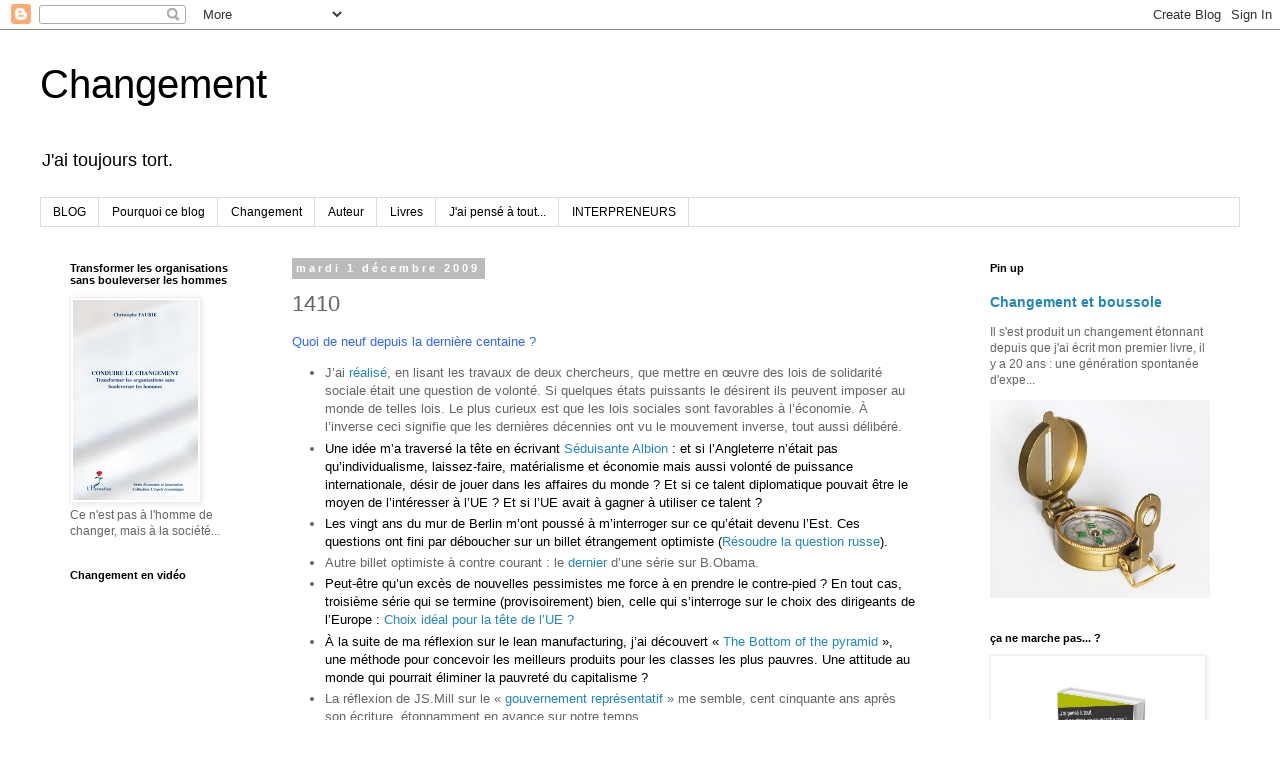

--- FILE ---
content_type: text/html; charset=UTF-8
request_url: https://christophe-faurie.blogspot.com/2009/12/1410.html
body_size: 21023
content:
<!DOCTYPE html>
<html class='v2' dir='ltr' lang='fr'>
<head>
<link href='https://www.blogger.com/static/v1/widgets/335934321-css_bundle_v2.css' rel='stylesheet' type='text/css'/>
<meta content='width=1100' name='viewport'/>
<meta content='text/html; charset=UTF-8' http-equiv='Content-Type'/>
<meta content='blogger' name='generator'/>
<link href='https://christophe-faurie.blogspot.com/favicon.ico' rel='icon' type='image/x-icon'/>
<link href='https://christophe-faurie.blogspot.com/2009/12/1410.html' rel='canonical'/>
<link rel="alternate" type="application/atom+xml" title="Changement - Atom" href="https://christophe-faurie.blogspot.com/feeds/posts/default" />
<link rel="alternate" type="application/rss+xml" title="Changement - RSS" href="https://christophe-faurie.blogspot.com/feeds/posts/default?alt=rss" />
<link rel="service.post" type="application/atom+xml" title="Changement - Atom" href="https://www.blogger.com/feeds/5593382422416780354/posts/default" />

<link rel="alternate" type="application/atom+xml" title="Changement - Atom" href="https://christophe-faurie.blogspot.com/feeds/4051086981186427412/comments/default" />
<!--Can't find substitution for tag [blog.ieCssRetrofitLinks]-->
<meta content='https://christophe-faurie.blogspot.com/2009/12/1410.html' property='og:url'/>
<meta content='1410' property='og:title'/>
<meta content='' property='og:description'/>
<title>Changement: 1410</title>
<style id='page-skin-1' type='text/css'><!--
/*
-----------------------------------------------
Blogger Template Style
Name:     Simple
Designer: Blogger
URL:      www.blogger.com
----------------------------------------------- */
/* Content
----------------------------------------------- */
body {
font: normal normal 12px 'Trebuchet MS', Trebuchet, Verdana, sans-serif;
color: #666666;
background: #ffffff none repeat scroll top left;
padding: 0 0 0 0;
}
html body .region-inner {
min-width: 0;
max-width: 100%;
width: auto;
}
h2 {
font-size: 22px;
}
a:link {
text-decoration:none;
color: #2288bb;
}
a:visited {
text-decoration:none;
color: #888888;
}
a:hover {
text-decoration:underline;
color: #33aaff;
}
.body-fauxcolumn-outer .fauxcolumn-inner {
background: transparent none repeat scroll top left;
_background-image: none;
}
.body-fauxcolumn-outer .cap-top {
position: absolute;
z-index: 1;
height: 400px;
width: 100%;
}
.body-fauxcolumn-outer .cap-top .cap-left {
width: 100%;
background: transparent none repeat-x scroll top left;
_background-image: none;
}
.content-outer {
-moz-box-shadow: 0 0 0 rgba(0, 0, 0, .15);
-webkit-box-shadow: 0 0 0 rgba(0, 0, 0, .15);
-goog-ms-box-shadow: 0 0 0 #333333;
box-shadow: 0 0 0 rgba(0, 0, 0, .15);
margin-bottom: 1px;
}
.content-inner {
padding: 10px 40px;
}
.content-inner {
background-color: #ffffff;
}
/* Header
----------------------------------------------- */
.header-outer {
background: transparent none repeat-x scroll 0 -400px;
_background-image: none;
}
.Header h1 {
font: normal normal 40px 'Trebuchet MS',Trebuchet,Verdana,sans-serif;
color: #000000;
text-shadow: 0 0 0 rgba(0, 0, 0, .2);
}
.Header h1 a {
color: #000000;
}
.Header .description {
font-size: 18px;
color: #000000;
}
.header-inner .Header .titlewrapper {
padding: 22px 0;
}
.header-inner .Header .descriptionwrapper {
padding: 0 0;
}
/* Tabs
----------------------------------------------- */
.tabs-inner .section:first-child {
border-top: 0 solid #dddddd;
}
.tabs-inner .section:first-child ul {
margin-top: -1px;
border-top: 1px solid #dddddd;
border-left: 1px solid #dddddd;
border-right: 1px solid #dddddd;
}
.tabs-inner .widget ul {
background: transparent none repeat-x scroll 0 -800px;
_background-image: none;
border-bottom: 1px solid #dddddd;
margin-top: 0;
margin-left: -30px;
margin-right: -30px;
}
.tabs-inner .widget li a {
display: inline-block;
padding: .6em 1em;
font: normal normal 12px 'Trebuchet MS', Trebuchet, Verdana, sans-serif;
color: #000000;
border-left: 1px solid #ffffff;
border-right: 1px solid #dddddd;
}
.tabs-inner .widget li:first-child a {
border-left: none;
}
.tabs-inner .widget li.selected a, .tabs-inner .widget li a:hover {
color: #000000;
background-color: #eeeeee;
text-decoration: none;
}
/* Columns
----------------------------------------------- */
.main-outer {
border-top: 0 solid transparent;
}
.fauxcolumn-left-outer .fauxcolumn-inner {
border-right: 1px solid transparent;
}
.fauxcolumn-right-outer .fauxcolumn-inner {
border-left: 1px solid transparent;
}
/* Headings
----------------------------------------------- */
div.widget > h2,
div.widget h2.title {
margin: 0 0 1em 0;
font: normal bold 11px 'Trebuchet MS',Trebuchet,Verdana,sans-serif;
color: #000000;
}
/* Widgets
----------------------------------------------- */
.widget .zippy {
color: #999999;
text-shadow: 2px 2px 1px rgba(0, 0, 0, .1);
}
.widget .popular-posts ul {
list-style: none;
}
/* Posts
----------------------------------------------- */
h2.date-header {
font: normal bold 11px Arial, Tahoma, Helvetica, FreeSans, sans-serif;
}
.date-header span {
background-color: #bbbbbb;
color: #ffffff;
padding: 0.4em;
letter-spacing: 3px;
margin: inherit;
}
.main-inner {
padding-top: 35px;
padding-bottom: 65px;
}
.main-inner .column-center-inner {
padding: 0 0;
}
.main-inner .column-center-inner .section {
margin: 0 1em;
}
.post {
margin: 0 0 45px 0;
}
h3.post-title, .comments h4 {
font: normal normal 22px 'Trebuchet MS',Trebuchet,Verdana,sans-serif;
margin: .75em 0 0;
}
.post-body {
font-size: 110%;
line-height: 1.4;
position: relative;
}
.post-body img, .post-body .tr-caption-container, .Profile img, .Image img,
.BlogList .item-thumbnail img {
padding: 2px;
background: #ffffff;
border: 1px solid #eeeeee;
-moz-box-shadow: 1px 1px 5px rgba(0, 0, 0, .1);
-webkit-box-shadow: 1px 1px 5px rgba(0, 0, 0, .1);
box-shadow: 1px 1px 5px rgba(0, 0, 0, .1);
}
.post-body img, .post-body .tr-caption-container {
padding: 5px;
}
.post-body .tr-caption-container {
color: #666666;
}
.post-body .tr-caption-container img {
padding: 0;
background: transparent;
border: none;
-moz-box-shadow: 0 0 0 rgba(0, 0, 0, .1);
-webkit-box-shadow: 0 0 0 rgba(0, 0, 0, .1);
box-shadow: 0 0 0 rgba(0, 0, 0, .1);
}
.post-header {
margin: 0 0 1.5em;
line-height: 1.6;
font-size: 90%;
}
.post-footer {
margin: 20px -2px 0;
padding: 5px 10px;
color: #666666;
background-color: #eeeeee;
border-bottom: 1px solid #eeeeee;
line-height: 1.6;
font-size: 90%;
}
#comments .comment-author {
padding-top: 1.5em;
border-top: 1px solid transparent;
background-position: 0 1.5em;
}
#comments .comment-author:first-child {
padding-top: 0;
border-top: none;
}
.avatar-image-container {
margin: .2em 0 0;
}
#comments .avatar-image-container img {
border: 1px solid #eeeeee;
}
/* Comments
----------------------------------------------- */
.comments .comments-content .icon.blog-author {
background-repeat: no-repeat;
background-image: url([data-uri]);
}
.comments .comments-content .loadmore a {
border-top: 1px solid #999999;
border-bottom: 1px solid #999999;
}
.comments .comment-thread.inline-thread {
background-color: #eeeeee;
}
.comments .continue {
border-top: 2px solid #999999;
}
/* Accents
---------------------------------------------- */
.section-columns td.columns-cell {
border-left: 1px solid transparent;
}
.blog-pager {
background: transparent url(//www.blogblog.com/1kt/simple/paging_dot.png) repeat-x scroll top center;
}
.blog-pager-older-link, .home-link,
.blog-pager-newer-link {
background-color: #ffffff;
padding: 5px;
}
.footer-outer {
border-top: 1px dashed #bbbbbb;
}
/* Mobile
----------------------------------------------- */
body.mobile  {
background-size: auto;
}
.mobile .body-fauxcolumn-outer {
background: transparent none repeat scroll top left;
}
.mobile .body-fauxcolumn-outer .cap-top {
background-size: 100% auto;
}
.mobile .content-outer {
-webkit-box-shadow: 0 0 3px rgba(0, 0, 0, .15);
box-shadow: 0 0 3px rgba(0, 0, 0, .15);
}
.mobile .tabs-inner .widget ul {
margin-left: 0;
margin-right: 0;
}
.mobile .post {
margin: 0;
}
.mobile .main-inner .column-center-inner .section {
margin: 0;
}
.mobile .date-header span {
padding: 0.1em 10px;
margin: 0 -10px;
}
.mobile h3.post-title {
margin: 0;
}
.mobile .blog-pager {
background: transparent none no-repeat scroll top center;
}
.mobile .footer-outer {
border-top: none;
}
.mobile .main-inner, .mobile .footer-inner {
background-color: #ffffff;
}
.mobile-index-contents {
color: #666666;
}
.mobile-link-button {
background-color: #2288bb;
}
.mobile-link-button a:link, .mobile-link-button a:visited {
color: #ffffff;
}
.mobile .tabs-inner .section:first-child {
border-top: none;
}
.mobile .tabs-inner .PageList .widget-content {
background-color: #eeeeee;
color: #000000;
border-top: 1px solid #dddddd;
border-bottom: 1px solid #dddddd;
}
.mobile .tabs-inner .PageList .widget-content .pagelist-arrow {
border-left: 1px solid #dddddd;
}

--></style>
<style id='template-skin-1' type='text/css'><!--
body {
min-width: 1280px;
}
.content-outer, .content-fauxcolumn-outer, .region-inner {
min-width: 1280px;
max-width: 1280px;
_width: 1280px;
}
.main-inner .columns {
padding-left: 240px;
padding-right: 280px;
}
.main-inner .fauxcolumn-center-outer {
left: 240px;
right: 280px;
/* IE6 does not respect left and right together */
_width: expression(this.parentNode.offsetWidth -
parseInt("240px") -
parseInt("280px") + 'px');
}
.main-inner .fauxcolumn-left-outer {
width: 240px;
}
.main-inner .fauxcolumn-right-outer {
width: 280px;
}
.main-inner .column-left-outer {
width: 240px;
right: 100%;
margin-left: -240px;
}
.main-inner .column-right-outer {
width: 280px;
margin-right: -280px;
}
#layout {
min-width: 0;
}
#layout .content-outer {
min-width: 0;
width: 800px;
}
#layout .region-inner {
min-width: 0;
width: auto;
}
body#layout div.add_widget {
padding: 8px;
}
body#layout div.add_widget a {
margin-left: 32px;
}
--></style>
<script type='text/javascript'>
        (function(i,s,o,g,r,a,m){i['GoogleAnalyticsObject']=r;i[r]=i[r]||function(){
        (i[r].q=i[r].q||[]).push(arguments)},i[r].l=1*new Date();a=s.createElement(o),
        m=s.getElementsByTagName(o)[0];a.async=1;a.src=g;m.parentNode.insertBefore(a,m)
        })(window,document,'script','https://www.google-analytics.com/analytics.js','ga');
        ga('create', 'UA-5414293-1', 'auto', 'blogger');
        ga('blogger.send', 'pageview');
      </script>
<link href='https://www.blogger.com/dyn-css/authorization.css?targetBlogID=5593382422416780354&amp;zx=8386fcc9-067e-4c50-9ab6-b00c6162f506' media='none' onload='if(media!=&#39;all&#39;)media=&#39;all&#39;' rel='stylesheet'/><noscript><link href='https://www.blogger.com/dyn-css/authorization.css?targetBlogID=5593382422416780354&amp;zx=8386fcc9-067e-4c50-9ab6-b00c6162f506' rel='stylesheet'/></noscript>
<meta name='google-adsense-platform-account' content='ca-host-pub-1556223355139109'/>
<meta name='google-adsense-platform-domain' content='blogspot.com'/>

</head>
<body class='loading variant-simplysimple'>
<div class='navbar section' id='navbar' name='Navbar'><div class='widget Navbar' data-version='1' id='Navbar1'><script type="text/javascript">
    function setAttributeOnload(object, attribute, val) {
      if(window.addEventListener) {
        window.addEventListener('load',
          function(){ object[attribute] = val; }, false);
      } else {
        window.attachEvent('onload', function(){ object[attribute] = val; });
      }
    }
  </script>
<div id="navbar-iframe-container"></div>
<script type="text/javascript" src="https://apis.google.com/js/platform.js"></script>
<script type="text/javascript">
      gapi.load("gapi.iframes:gapi.iframes.style.bubble", function() {
        if (gapi.iframes && gapi.iframes.getContext) {
          gapi.iframes.getContext().openChild({
              url: 'https://www.blogger.com/navbar/5593382422416780354?po\x3d4051086981186427412\x26origin\x3dhttps://christophe-faurie.blogspot.com',
              where: document.getElementById("navbar-iframe-container"),
              id: "navbar-iframe"
          });
        }
      });
    </script><script type="text/javascript">
(function() {
var script = document.createElement('script');
script.type = 'text/javascript';
script.src = '//pagead2.googlesyndication.com/pagead/js/google_top_exp.js';
var head = document.getElementsByTagName('head')[0];
if (head) {
head.appendChild(script);
}})();
</script>
</div></div>
<div class='body-fauxcolumns'>
<div class='fauxcolumn-outer body-fauxcolumn-outer'>
<div class='cap-top'>
<div class='cap-left'></div>
<div class='cap-right'></div>
</div>
<div class='fauxborder-left'>
<div class='fauxborder-right'></div>
<div class='fauxcolumn-inner'>
</div>
</div>
<div class='cap-bottom'>
<div class='cap-left'></div>
<div class='cap-right'></div>
</div>
</div>
</div>
<div class='content'>
<div class='content-fauxcolumns'>
<div class='fauxcolumn-outer content-fauxcolumn-outer'>
<div class='cap-top'>
<div class='cap-left'></div>
<div class='cap-right'></div>
</div>
<div class='fauxborder-left'>
<div class='fauxborder-right'></div>
<div class='fauxcolumn-inner'>
</div>
</div>
<div class='cap-bottom'>
<div class='cap-left'></div>
<div class='cap-right'></div>
</div>
</div>
</div>
<div class='content-outer'>
<div class='content-cap-top cap-top'>
<div class='cap-left'></div>
<div class='cap-right'></div>
</div>
<div class='fauxborder-left content-fauxborder-left'>
<div class='fauxborder-right content-fauxborder-right'></div>
<div class='content-inner'>
<header>
<div class='header-outer'>
<div class='header-cap-top cap-top'>
<div class='cap-left'></div>
<div class='cap-right'></div>
</div>
<div class='fauxborder-left header-fauxborder-left'>
<div class='fauxborder-right header-fauxborder-right'></div>
<div class='region-inner header-inner'>
<div class='header section' id='header' name='En-tête'><div class='widget Header' data-version='1' id='Header1'>
<div id='header-inner'>
<div class='titlewrapper'>
<h1 class='title'>
<a href='https://christophe-faurie.blogspot.com/'>
Changement
</a>
</h1>
</div>
<div class='descriptionwrapper'>
<p class='description'><span>J'ai toujours tort.</span></p>
</div>
</div>
</div></div>
</div>
</div>
<div class='header-cap-bottom cap-bottom'>
<div class='cap-left'></div>
<div class='cap-right'></div>
</div>
</div>
</header>
<div class='tabs-outer'>
<div class='tabs-cap-top cap-top'>
<div class='cap-left'></div>
<div class='cap-right'></div>
</div>
<div class='fauxborder-left tabs-fauxborder-left'>
<div class='fauxborder-right tabs-fauxborder-right'></div>
<div class='region-inner tabs-inner'>
<div class='tabs section' id='crosscol' name='Toutes les colonnes'><div class='widget PageList' data-version='1' id='PageList1'>
<h2>Pages</h2>
<div class='widget-content'>
<ul>
<li>
<a href='https://christophe-faurie.blogspot.com/'>BLOG</a>
</li>
<li>
<a href='http://christophe-faurie.blogspot.com/p/theme.html'>Pourquoi ce blog</a>
</li>
<li>
<a href='http://christophe-faurie.blogspot.com/p/changement.html'>Changement</a>
</li>
<li>
<a href='http://christophe-faurie.blogspot.com/p/cercle-du-changement.html'>Auteur</a>
</li>
<li>
<a href='http://christophe-faurie.blogspot.com/p/livres.html'>Livres </a>
</li>
<li>
<a href='http://christophe-faurie.blogspot.fr/2015/08/jai-pense-tout-et-pourtant-ca-ne-marche.html'>J'ai pensé à tout...</a>
</li>
<li>
<a href='https://christophe-faurie.blogspot.com/p/interpreneurs.html'>INTERPRENEURS</a>
</li>
</ul>
<div class='clear'></div>
</div>
</div></div>
<div class='tabs no-items section' id='crosscol-overflow' name='Cross-Column 2'></div>
</div>
</div>
<div class='tabs-cap-bottom cap-bottom'>
<div class='cap-left'></div>
<div class='cap-right'></div>
</div>
</div>
<div class='main-outer'>
<div class='main-cap-top cap-top'>
<div class='cap-left'></div>
<div class='cap-right'></div>
</div>
<div class='fauxborder-left main-fauxborder-left'>
<div class='fauxborder-right main-fauxborder-right'></div>
<div class='region-inner main-inner'>
<div class='columns fauxcolumns'>
<div class='fauxcolumn-outer fauxcolumn-center-outer'>
<div class='cap-top'>
<div class='cap-left'></div>
<div class='cap-right'></div>
</div>
<div class='fauxborder-left'>
<div class='fauxborder-right'></div>
<div class='fauxcolumn-inner'>
</div>
</div>
<div class='cap-bottom'>
<div class='cap-left'></div>
<div class='cap-right'></div>
</div>
</div>
<div class='fauxcolumn-outer fauxcolumn-left-outer'>
<div class='cap-top'>
<div class='cap-left'></div>
<div class='cap-right'></div>
</div>
<div class='fauxborder-left'>
<div class='fauxborder-right'></div>
<div class='fauxcolumn-inner'>
</div>
</div>
<div class='cap-bottom'>
<div class='cap-left'></div>
<div class='cap-right'></div>
</div>
</div>
<div class='fauxcolumn-outer fauxcolumn-right-outer'>
<div class='cap-top'>
<div class='cap-left'></div>
<div class='cap-right'></div>
</div>
<div class='fauxborder-left'>
<div class='fauxborder-right'></div>
<div class='fauxcolumn-inner'>
</div>
</div>
<div class='cap-bottom'>
<div class='cap-left'></div>
<div class='cap-right'></div>
</div>
</div>
<!-- corrects IE6 width calculation -->
<div class='columns-inner'>
<div class='column-center-outer'>
<div class='column-center-inner'>
<div class='main section' id='main' name='Principal'><div class='widget Blog' data-version='1' id='Blog1'>
<div class='blog-posts hfeed'>

          <div class="date-outer">
        
<h2 class='date-header'><span>mardi 1 décembre 2009</span></h2>

          <div class="date-posts">
        
<div class='post-outer'>
<div class='post hentry uncustomized-post-template' itemprop='blogPost' itemscope='itemscope' itemtype='http://schema.org/BlogPosting'>
<meta content='5593382422416780354' itemprop='blogId'/>
<meta content='4051086981186427412' itemprop='postId'/>
<a name='4051086981186427412'></a>
<h3 class='post-title entry-title' itemprop='name'>
1410
</h3>
<div class='post-header'>
<div class='post-header-line-1'></div>
</div>
<div class='post-body entry-content' id='post-body-4051086981186427412' itemprop='description articleBody'>
<p class="MsoNormal"><span class="Apple-style-span"  style="color:#3366FF;">Quoi de neuf depuis la dernière centaine ?</span></p>  <p class="MsoNormal"></p><ul><li>J&#8217;ai <a href="http://christophe-faurie.blogspot.com/2009/10/lois-sociales-et-economie-de-marche.html">réalisé</a>, en lisant les travaux de deux chercheurs, que mettre en œuvre des lois de solidarité sociale était une question de volonté. Si quelques états puissants le désirent ils peuvent imposer au monde de telles lois. Le plus curieux est que les lois sociales sont favorables à l&#8217;économie. À l&#8217;inverse ceci signifie que les dernières décennies ont vu le mouvement inverse, tout aussi délibéré.</li><li><span class="apple-style-span"><span style="color:black;">Une idée m&#8217;a traversé la tête en écrivant </span></span><span style="color:black;"><a href="http://christophe-faurie.blogspot.com/2009/10/seduisante-albion.html">Séduisante Albion</a><span class="apple-style-span"> : et si l&#8217;Angleterre n&#8217;était pas qu&#8217;individualisme, laissez-faire, matérialisme et économie mais aussi volonté de puissance internationale, désir de jouer dans les affaires du monde ? Et si ce talent diplomatique pouvait être le moyen de l&#8217;intéresser à l&#8217;UE ? Et si l&#8217;UE avait à gagner à utiliser ce talent ?</span></span></li><li><span class="apple-style-span"><span style="color:black;">Les vingt ans du mur de Berlin m&#8217;ont poussé à m&#8217;interroger sur ce qu&#8217;était devenu l&#8217;Est. Ces questions ont fini par déboucher sur un billet étrangement optimiste (</span></span><span style="color:black;"><a href="http://christophe-faurie.blogspot.com/2009/11/resoudre-la-question-russe.html">Résoudre la question russe</a><span class="apple-style-span">).</span></span></li><li>Autre billet optimiste à contre courant : le <a href="http://christophe-faurie.blogspot.com/2009/11/obama-linnocent.html">dernier</a> d&#8217;une série sur B.Obama.</li><li><span class="apple-style-span"><span style="color:black;">Peut-être qu&#8217;un excès de nouvelles pessimistes me force à en prendre le contre-pied ? En tout cas, troisième série qui se termine (provisoirement) bien, celle qui s&#8217;interroge sur le choix des dirigeants de l&#8217;Europe : </span></span><span style="color:black;"><a href="http://christophe-faurie.blogspot.com/2009/11/choix-ideal-pour-la-tete-de-lue.html">Choix idéal pour la tête de l&#8217;UE ?</a></span></li><li><span class="apple-style-span"><span style="color:black;">À la suite de ma réflexion sur le lean manufacturing, j&#8217;ai découvert &#171; </span></span><span style="color:black;"><a href="http://christophe-faurie.blogspot.com/2009/11/bottom-of-pyramid.html">The Bottom of the pyramid</a><span class="apple-style-span"> &#187;, une méthode pour concevoir les meilleurs produits pour les classes les plus pauvres. Une attitude au monde qui pourrait éliminer la pauvreté du capitalisme ?</span></span></li><li>La réflexion de JS.Mill sur le &#171; <a href="http://christophe-faurie.blogspot.com/2009/11/gouvernement-representatif.html">gouvernement représentatif </a>&#187; me semble, cent cinquante ans après son écriture, étonnamment en avance sur notre temps.</li><li><a href="http://christophe-faurie.blogspot.com/2009/11/les-reformes-ratees-du-president.html">Les réformes ratées du président Sarkozy</a> illustrent remarquablement clairement à la fois pourquoi les changements tendent à échouer, et pourquoi c&#8217;est en particulier le cas des réformes de nos gouvernements successifs. Déprimant mais instructif. </li></ul><p></p>
<div style='clear: both;'></div>
</div>
<div class='post-footer'>
<div class='post-footer-line post-footer-line-1'>
<span class='post-author vcard'>
Publié par
<span class='fn' itemprop='author' itemscope='itemscope' itemtype='http://schema.org/Person'>
<meta content='https://www.blogger.com/profile/03914976962542131214' itemprop='url'/>
<a class='g-profile' href='https://www.blogger.com/profile/03914976962542131214' rel='author' title='author profile'>
<span itemprop='name'>Christophe Faurie</span>
</a>
</span>
</span>
<span class='post-timestamp'>
à
<meta content='https://christophe-faurie.blogspot.com/2009/12/1410.html' itemprop='url'/>
<a class='timestamp-link' href='https://christophe-faurie.blogspot.com/2009/12/1410.html' rel='bookmark' title='permanent link'><abbr class='published' itemprop='datePublished' title='2009-12-01T06:00:00+01:00'>06:00</abbr></a>
</span>
<span class='post-comment-link'>
</span>
<span class='post-icons'>
<span class='item-action'>
<a href='https://www.blogger.com/email-post/5593382422416780354/4051086981186427412' title='Envoyer l&#39;article par e-mail'>
<img alt='' class='icon-action' height='13' src='https://resources.blogblog.com/img/icon18_email.gif' width='18'/>
</a>
</span>
<span class='item-control blog-admin pid-1403812982'>
<a href='https://www.blogger.com/post-edit.g?blogID=5593382422416780354&postID=4051086981186427412&from=pencil' title='Modifier l&#39;article'>
<img alt='' class='icon-action' height='18' src='https://resources.blogblog.com/img/icon18_edit_allbkg.gif' width='18'/>
</a>
</span>
</span>
<div class='post-share-buttons goog-inline-block'>
<a class='goog-inline-block share-button sb-email' href='https://www.blogger.com/share-post.g?blogID=5593382422416780354&postID=4051086981186427412&target=email' target='_blank' title='Envoyer par e-mail'><span class='share-button-link-text'>Envoyer par e-mail</span></a><a class='goog-inline-block share-button sb-blog' href='https://www.blogger.com/share-post.g?blogID=5593382422416780354&postID=4051086981186427412&target=blog' onclick='window.open(this.href, "_blank", "height=270,width=475"); return false;' target='_blank' title='BlogThis!'><span class='share-button-link-text'>BlogThis!</span></a><a class='goog-inline-block share-button sb-twitter' href='https://www.blogger.com/share-post.g?blogID=5593382422416780354&postID=4051086981186427412&target=twitter' target='_blank' title='Partager sur X'><span class='share-button-link-text'>Partager sur X</span></a><a class='goog-inline-block share-button sb-facebook' href='https://www.blogger.com/share-post.g?blogID=5593382422416780354&postID=4051086981186427412&target=facebook' onclick='window.open(this.href, "_blank", "height=430,width=640"); return false;' target='_blank' title='Partager sur Facebook'><span class='share-button-link-text'>Partager sur Facebook</span></a><a class='goog-inline-block share-button sb-pinterest' href='https://www.blogger.com/share-post.g?blogID=5593382422416780354&postID=4051086981186427412&target=pinterest' target='_blank' title='Partager sur Pinterest'><span class='share-button-link-text'>Partager sur Pinterest</span></a>
</div>
</div>
<div class='post-footer-line post-footer-line-2'>
<span class='post-labels'>
Mots-clés :
<a href='https://christophe-faurie.blogspot.com/search/label/blog' rel='tag'>blog</a>,
<a href='https://christophe-faurie.blogspot.com/search/label/capitalisme' rel='tag'>capitalisme</a>,
<a href='https://christophe-faurie.blogspot.com/search/label/Europe%20de%20l%27est' rel='tag'>Europe de l&#39;est</a>,
<a href='https://christophe-faurie.blogspot.com/search/label/Mill' rel='tag'>Mill</a>,
<a href='https://christophe-faurie.blogspot.com/search/label/Obama' rel='tag'>Obama</a>,
<a href='https://christophe-faurie.blogspot.com/search/label/Sarkozy' rel='tag'>Sarkozy</a>,
<a href='https://christophe-faurie.blogspot.com/search/label/UE' rel='tag'>UE</a>
</span>
</div>
<div class='post-footer-line post-footer-line-3'>
<span class='post-location'>
</span>
</div>
</div>
</div>
<div class='comments' id='comments'>
<a name='comments'></a>
<h4>Aucun commentaire:</h4>
<div id='Blog1_comments-block-wrapper'>
<dl class='avatar-comment-indent' id='comments-block'>
</dl>
</div>
<p class='comment-footer'>
<a href='https://www.blogger.com/comment/fullpage/post/5593382422416780354/4051086981186427412' onclick=''>Enregistrer un commentaire</a>
</p>
</div>
</div>

        </div></div>
      
</div>
<div class='blog-pager' id='blog-pager'>
<span id='blog-pager-newer-link'>
<a class='blog-pager-newer-link' href='https://christophe-faurie.blogspot.com/2009/12/technologie-et-gros-succes.html' id='Blog1_blog-pager-newer-link' title='Article plus récent'>Article plus récent</a>
</span>
<span id='blog-pager-older-link'>
<a class='blog-pager-older-link' href='https://christophe-faurie.blogspot.com/2009/11/afghanistan-amerique-europe.html' id='Blog1_blog-pager-older-link' title='Article plus ancien'>Article plus ancien</a>
</span>
<a class='home-link' href='https://christophe-faurie.blogspot.com/'>Accueil</a>
</div>
<div class='clear'></div>
<div class='post-feeds'>
<div class='feed-links'>
Inscription à :
<a class='feed-link' href='https://christophe-faurie.blogspot.com/feeds/4051086981186427412/comments/default' target='_blank' type='application/atom+xml'>Publier les commentaires (Atom)</a>
</div>
</div>
</div></div>
</div>
</div>
<div class='column-left-outer'>
<div class='column-left-inner'>
<aside>
<div class='sidebar section' id='sidebar-left-1'><div class='widget Image' data-version='1' id='Image1'>
<h2>Transformer les organisations sans bouleverser les hommes</h2>
<div class='widget-content'>
<a href='https://christophe-faurie.blogspot.com/p/livres.html'>
<img alt='Transformer les organisations sans bouleverser les hommes' height='200' id='Image1_img' src='https://blogger.googleusercontent.com/img/b/R29vZ2xl/AVvXsEjHP1tRawHTnaOtTyVW_Y1b7rj3upslE1OeO7cXPQUPBDr1SG9qXBJhHMsk7sdnZue7k4SXGwTT7QNBsU03Nqw56-3rMIhnf59QeXLm55mFrKCf1Wgrzo3KezQsKFWJCKngAKipA7gk48M/s220/9782296060456r.jpg' width='125'/>
</a>
<br/>
<span class='caption'>Ce n'est pas à l'homme de changer, mais à la société...</span>
</div>
<div class='clear'></div>
</div><div class='widget HTML' data-version='1' id='HTML6'>
<h2 class='title'>Changement en vidéo</h2>
<div class='widget-content'>
<iframe width="200" height="200" src="https://www.youtube.com/embed/2ZSBVhz21_o" frameborder="0" allow="autoplay; encrypted-media" allowfullscreen></iframe>
</div>
<div class='clear'></div>
</div><div class='widget BlogArchive' data-version='1' id='BlogArchive1'>
<h2>Archives</h2>
<div class='widget-content'>
<div id='ArchiveList'>
<div id='BlogArchive1_ArchiveList'>
<ul class='hierarchy'>
<li class='archivedate collapsed'>
<a class='toggle' href='javascript:void(0)'>
<span class='zippy'>

        &#9658;&#160;
      
</span>
</a>
<a class='post-count-link' href='https://christophe-faurie.blogspot.com/2022/'>
2022
</a>
<span class='post-count' dir='ltr'>(609)</span>
<ul class='hierarchy'>
<li class='archivedate collapsed'>
<a class='toggle' href='javascript:void(0)'>
<span class='zippy'>

        &#9658;&#160;
      
</span>
</a>
<a class='post-count-link' href='https://christophe-faurie.blogspot.com/2022/09/'>
septembre
</a>
<span class='post-count' dir='ltr'>(63)</span>
</li>
</ul>
<ul class='hierarchy'>
<li class='archivedate collapsed'>
<a class='toggle' href='javascript:void(0)'>
<span class='zippy'>

        &#9658;&#160;
      
</span>
</a>
<a class='post-count-link' href='https://christophe-faurie.blogspot.com/2022/08/'>
août
</a>
<span class='post-count' dir='ltr'>(70)</span>
</li>
</ul>
<ul class='hierarchy'>
<li class='archivedate collapsed'>
<a class='toggle' href='javascript:void(0)'>
<span class='zippy'>

        &#9658;&#160;
      
</span>
</a>
<a class='post-count-link' href='https://christophe-faurie.blogspot.com/2022/07/'>
juillet
</a>
<span class='post-count' dir='ltr'>(68)</span>
</li>
</ul>
<ul class='hierarchy'>
<li class='archivedate collapsed'>
<a class='toggle' href='javascript:void(0)'>
<span class='zippy'>

        &#9658;&#160;
      
</span>
</a>
<a class='post-count-link' href='https://christophe-faurie.blogspot.com/2022/06/'>
juin
</a>
<span class='post-count' dir='ltr'>(68)</span>
</li>
</ul>
<ul class='hierarchy'>
<li class='archivedate collapsed'>
<a class='toggle' href='javascript:void(0)'>
<span class='zippy'>

        &#9658;&#160;
      
</span>
</a>
<a class='post-count-link' href='https://christophe-faurie.blogspot.com/2022/05/'>
mai
</a>
<span class='post-count' dir='ltr'>(67)</span>
</li>
</ul>
<ul class='hierarchy'>
<li class='archivedate collapsed'>
<a class='toggle' href='javascript:void(0)'>
<span class='zippy'>

        &#9658;&#160;
      
</span>
</a>
<a class='post-count-link' href='https://christophe-faurie.blogspot.com/2022/04/'>
avril
</a>
<span class='post-count' dir='ltr'>(69)</span>
</li>
</ul>
<ul class='hierarchy'>
<li class='archivedate collapsed'>
<a class='toggle' href='javascript:void(0)'>
<span class='zippy'>

        &#9658;&#160;
      
</span>
</a>
<a class='post-count-link' href='https://christophe-faurie.blogspot.com/2022/03/'>
mars
</a>
<span class='post-count' dir='ltr'>(69)</span>
</li>
</ul>
<ul class='hierarchy'>
<li class='archivedate collapsed'>
<a class='toggle' href='javascript:void(0)'>
<span class='zippy'>

        &#9658;&#160;
      
</span>
</a>
<a class='post-count-link' href='https://christophe-faurie.blogspot.com/2022/02/'>
février
</a>
<span class='post-count' dir='ltr'>(64)</span>
</li>
</ul>
<ul class='hierarchy'>
<li class='archivedate collapsed'>
<a class='toggle' href='javascript:void(0)'>
<span class='zippy'>

        &#9658;&#160;
      
</span>
</a>
<a class='post-count-link' href='https://christophe-faurie.blogspot.com/2022/01/'>
janvier
</a>
<span class='post-count' dir='ltr'>(71)</span>
</li>
</ul>
</li>
</ul>
<ul class='hierarchy'>
<li class='archivedate collapsed'>
<a class='toggle' href='javascript:void(0)'>
<span class='zippy'>

        &#9658;&#160;
      
</span>
</a>
<a class='post-count-link' href='https://christophe-faurie.blogspot.com/2021/'>
2021
</a>
<span class='post-count' dir='ltr'>(833)</span>
<ul class='hierarchy'>
<li class='archivedate collapsed'>
<a class='toggle' href='javascript:void(0)'>
<span class='zippy'>

        &#9658;&#160;
      
</span>
</a>
<a class='post-count-link' href='https://christophe-faurie.blogspot.com/2021/12/'>
décembre
</a>
<span class='post-count' dir='ltr'>(80)</span>
</li>
</ul>
<ul class='hierarchy'>
<li class='archivedate collapsed'>
<a class='toggle' href='javascript:void(0)'>
<span class='zippy'>

        &#9658;&#160;
      
</span>
</a>
<a class='post-count-link' href='https://christophe-faurie.blogspot.com/2021/11/'>
novembre
</a>
<span class='post-count' dir='ltr'>(64)</span>
</li>
</ul>
<ul class='hierarchy'>
<li class='archivedate collapsed'>
<a class='toggle' href='javascript:void(0)'>
<span class='zippy'>

        &#9658;&#160;
      
</span>
</a>
<a class='post-count-link' href='https://christophe-faurie.blogspot.com/2021/10/'>
octobre
</a>
<span class='post-count' dir='ltr'>(77)</span>
</li>
</ul>
<ul class='hierarchy'>
<li class='archivedate collapsed'>
<a class='toggle' href='javascript:void(0)'>
<span class='zippy'>

        &#9658;&#160;
      
</span>
</a>
<a class='post-count-link' href='https://christophe-faurie.blogspot.com/2021/09/'>
septembre
</a>
<span class='post-count' dir='ltr'>(74)</span>
</li>
</ul>
<ul class='hierarchy'>
<li class='archivedate collapsed'>
<a class='toggle' href='javascript:void(0)'>
<span class='zippy'>

        &#9658;&#160;
      
</span>
</a>
<a class='post-count-link' href='https://christophe-faurie.blogspot.com/2021/08/'>
août
</a>
<span class='post-count' dir='ltr'>(66)</span>
</li>
</ul>
<ul class='hierarchy'>
<li class='archivedate collapsed'>
<a class='toggle' href='javascript:void(0)'>
<span class='zippy'>

        &#9658;&#160;
      
</span>
</a>
<a class='post-count-link' href='https://christophe-faurie.blogspot.com/2021/07/'>
juillet
</a>
<span class='post-count' dir='ltr'>(68)</span>
</li>
</ul>
<ul class='hierarchy'>
<li class='archivedate collapsed'>
<a class='toggle' href='javascript:void(0)'>
<span class='zippy'>

        &#9658;&#160;
      
</span>
</a>
<a class='post-count-link' href='https://christophe-faurie.blogspot.com/2021/06/'>
juin
</a>
<span class='post-count' dir='ltr'>(69)</span>
</li>
</ul>
<ul class='hierarchy'>
<li class='archivedate collapsed'>
<a class='toggle' href='javascript:void(0)'>
<span class='zippy'>

        &#9658;&#160;
      
</span>
</a>
<a class='post-count-link' href='https://christophe-faurie.blogspot.com/2021/05/'>
mai
</a>
<span class='post-count' dir='ltr'>(71)</span>
</li>
</ul>
<ul class='hierarchy'>
<li class='archivedate collapsed'>
<a class='toggle' href='javascript:void(0)'>
<span class='zippy'>

        &#9658;&#160;
      
</span>
</a>
<a class='post-count-link' href='https://christophe-faurie.blogspot.com/2021/04/'>
avril
</a>
<span class='post-count' dir='ltr'>(65)</span>
</li>
</ul>
<ul class='hierarchy'>
<li class='archivedate collapsed'>
<a class='toggle' href='javascript:void(0)'>
<span class='zippy'>

        &#9658;&#160;
      
</span>
</a>
<a class='post-count-link' href='https://christophe-faurie.blogspot.com/2021/03/'>
mars
</a>
<span class='post-count' dir='ltr'>(70)</span>
</li>
</ul>
<ul class='hierarchy'>
<li class='archivedate collapsed'>
<a class='toggle' href='javascript:void(0)'>
<span class='zippy'>

        &#9658;&#160;
      
</span>
</a>
<a class='post-count-link' href='https://christophe-faurie.blogspot.com/2021/02/'>
février
</a>
<span class='post-count' dir='ltr'>(59)</span>
</li>
</ul>
<ul class='hierarchy'>
<li class='archivedate collapsed'>
<a class='toggle' href='javascript:void(0)'>
<span class='zippy'>

        &#9658;&#160;
      
</span>
</a>
<a class='post-count-link' href='https://christophe-faurie.blogspot.com/2021/01/'>
janvier
</a>
<span class='post-count' dir='ltr'>(70)</span>
</li>
</ul>
</li>
</ul>
<ul class='hierarchy'>
<li class='archivedate collapsed'>
<a class='toggle' href='javascript:void(0)'>
<span class='zippy'>

        &#9658;&#160;
      
</span>
</a>
<a class='post-count-link' href='https://christophe-faurie.blogspot.com/2020/'>
2020
</a>
<span class='post-count' dir='ltr'>(860)</span>
<ul class='hierarchy'>
<li class='archivedate collapsed'>
<a class='toggle' href='javascript:void(0)'>
<span class='zippy'>

        &#9658;&#160;
      
</span>
</a>
<a class='post-count-link' href='https://christophe-faurie.blogspot.com/2020/12/'>
décembre
</a>
<span class='post-count' dir='ltr'>(81)</span>
</li>
</ul>
<ul class='hierarchy'>
<li class='archivedate collapsed'>
<a class='toggle' href='javascript:void(0)'>
<span class='zippy'>

        &#9658;&#160;
      
</span>
</a>
<a class='post-count-link' href='https://christophe-faurie.blogspot.com/2020/11/'>
novembre
</a>
<span class='post-count' dir='ltr'>(71)</span>
</li>
</ul>
<ul class='hierarchy'>
<li class='archivedate collapsed'>
<a class='toggle' href='javascript:void(0)'>
<span class='zippy'>

        &#9658;&#160;
      
</span>
</a>
<a class='post-count-link' href='https://christophe-faurie.blogspot.com/2020/10/'>
octobre
</a>
<span class='post-count' dir='ltr'>(73)</span>
</li>
</ul>
<ul class='hierarchy'>
<li class='archivedate collapsed'>
<a class='toggle' href='javascript:void(0)'>
<span class='zippy'>

        &#9658;&#160;
      
</span>
</a>
<a class='post-count-link' href='https://christophe-faurie.blogspot.com/2020/09/'>
septembre
</a>
<span class='post-count' dir='ltr'>(70)</span>
</li>
</ul>
<ul class='hierarchy'>
<li class='archivedate collapsed'>
<a class='toggle' href='javascript:void(0)'>
<span class='zippy'>

        &#9658;&#160;
      
</span>
</a>
<a class='post-count-link' href='https://christophe-faurie.blogspot.com/2020/08/'>
août
</a>
<span class='post-count' dir='ltr'>(70)</span>
</li>
</ul>
<ul class='hierarchy'>
<li class='archivedate collapsed'>
<a class='toggle' href='javascript:void(0)'>
<span class='zippy'>

        &#9658;&#160;
      
</span>
</a>
<a class='post-count-link' href='https://christophe-faurie.blogspot.com/2020/07/'>
juillet
</a>
<span class='post-count' dir='ltr'>(68)</span>
</li>
</ul>
<ul class='hierarchy'>
<li class='archivedate collapsed'>
<a class='toggle' href='javascript:void(0)'>
<span class='zippy'>

        &#9658;&#160;
      
</span>
</a>
<a class='post-count-link' href='https://christophe-faurie.blogspot.com/2020/06/'>
juin
</a>
<span class='post-count' dir='ltr'>(70)</span>
</li>
</ul>
<ul class='hierarchy'>
<li class='archivedate collapsed'>
<a class='toggle' href='javascript:void(0)'>
<span class='zippy'>

        &#9658;&#160;
      
</span>
</a>
<a class='post-count-link' href='https://christophe-faurie.blogspot.com/2020/05/'>
mai
</a>
<span class='post-count' dir='ltr'>(68)</span>
</li>
</ul>
<ul class='hierarchy'>
<li class='archivedate collapsed'>
<a class='toggle' href='javascript:void(0)'>
<span class='zippy'>

        &#9658;&#160;
      
</span>
</a>
<a class='post-count-link' href='https://christophe-faurie.blogspot.com/2020/04/'>
avril
</a>
<span class='post-count' dir='ltr'>(78)</span>
</li>
</ul>
<ul class='hierarchy'>
<li class='archivedate collapsed'>
<a class='toggle' href='javascript:void(0)'>
<span class='zippy'>

        &#9658;&#160;
      
</span>
</a>
<a class='post-count-link' href='https://christophe-faurie.blogspot.com/2020/03/'>
mars
</a>
<span class='post-count' dir='ltr'>(76)</span>
</li>
</ul>
<ul class='hierarchy'>
<li class='archivedate collapsed'>
<a class='toggle' href='javascript:void(0)'>
<span class='zippy'>

        &#9658;&#160;
      
</span>
</a>
<a class='post-count-link' href='https://christophe-faurie.blogspot.com/2020/02/'>
février
</a>
<span class='post-count' dir='ltr'>(67)</span>
</li>
</ul>
<ul class='hierarchy'>
<li class='archivedate collapsed'>
<a class='toggle' href='javascript:void(0)'>
<span class='zippy'>

        &#9658;&#160;
      
</span>
</a>
<a class='post-count-link' href='https://christophe-faurie.blogspot.com/2020/01/'>
janvier
</a>
<span class='post-count' dir='ltr'>(68)</span>
</li>
</ul>
</li>
</ul>
<ul class='hierarchy'>
<li class='archivedate collapsed'>
<a class='toggle' href='javascript:void(0)'>
<span class='zippy'>

        &#9658;&#160;
      
</span>
</a>
<a class='post-count-link' href='https://christophe-faurie.blogspot.com/2019/'>
2019
</a>
<span class='post-count' dir='ltr'>(810)</span>
<ul class='hierarchy'>
<li class='archivedate collapsed'>
<a class='toggle' href='javascript:void(0)'>
<span class='zippy'>

        &#9658;&#160;
      
</span>
</a>
<a class='post-count-link' href='https://christophe-faurie.blogspot.com/2019/12/'>
décembre
</a>
<span class='post-count' dir='ltr'>(90)</span>
</li>
</ul>
<ul class='hierarchy'>
<li class='archivedate collapsed'>
<a class='toggle' href='javascript:void(0)'>
<span class='zippy'>

        &#9658;&#160;
      
</span>
</a>
<a class='post-count-link' href='https://christophe-faurie.blogspot.com/2019/11/'>
novembre
</a>
<span class='post-count' dir='ltr'>(67)</span>
</li>
</ul>
<ul class='hierarchy'>
<li class='archivedate collapsed'>
<a class='toggle' href='javascript:void(0)'>
<span class='zippy'>

        &#9658;&#160;
      
</span>
</a>
<a class='post-count-link' href='https://christophe-faurie.blogspot.com/2019/10/'>
octobre
</a>
<span class='post-count' dir='ltr'>(72)</span>
</li>
</ul>
<ul class='hierarchy'>
<li class='archivedate collapsed'>
<a class='toggle' href='javascript:void(0)'>
<span class='zippy'>

        &#9658;&#160;
      
</span>
</a>
<a class='post-count-link' href='https://christophe-faurie.blogspot.com/2019/09/'>
septembre
</a>
<span class='post-count' dir='ltr'>(62)</span>
</li>
</ul>
<ul class='hierarchy'>
<li class='archivedate collapsed'>
<a class='toggle' href='javascript:void(0)'>
<span class='zippy'>

        &#9658;&#160;
      
</span>
</a>
<a class='post-count-link' href='https://christophe-faurie.blogspot.com/2019/08/'>
août
</a>
<span class='post-count' dir='ltr'>(72)</span>
</li>
</ul>
<ul class='hierarchy'>
<li class='archivedate collapsed'>
<a class='toggle' href='javascript:void(0)'>
<span class='zippy'>

        &#9658;&#160;
      
</span>
</a>
<a class='post-count-link' href='https://christophe-faurie.blogspot.com/2019/07/'>
juillet
</a>
<span class='post-count' dir='ltr'>(67)</span>
</li>
</ul>
<ul class='hierarchy'>
<li class='archivedate collapsed'>
<a class='toggle' href='javascript:void(0)'>
<span class='zippy'>

        &#9658;&#160;
      
</span>
</a>
<a class='post-count-link' href='https://christophe-faurie.blogspot.com/2019/06/'>
juin
</a>
<span class='post-count' dir='ltr'>(69)</span>
</li>
</ul>
<ul class='hierarchy'>
<li class='archivedate collapsed'>
<a class='toggle' href='javascript:void(0)'>
<span class='zippy'>

        &#9658;&#160;
      
</span>
</a>
<a class='post-count-link' href='https://christophe-faurie.blogspot.com/2019/05/'>
mai
</a>
<span class='post-count' dir='ltr'>(63)</span>
</li>
</ul>
<ul class='hierarchy'>
<li class='archivedate collapsed'>
<a class='toggle' href='javascript:void(0)'>
<span class='zippy'>

        &#9658;&#160;
      
</span>
</a>
<a class='post-count-link' href='https://christophe-faurie.blogspot.com/2019/04/'>
avril
</a>
<span class='post-count' dir='ltr'>(68)</span>
</li>
</ul>
<ul class='hierarchy'>
<li class='archivedate collapsed'>
<a class='toggle' href='javascript:void(0)'>
<span class='zippy'>

        &#9658;&#160;
      
</span>
</a>
<a class='post-count-link' href='https://christophe-faurie.blogspot.com/2019/03/'>
mars
</a>
<span class='post-count' dir='ltr'>(62)</span>
</li>
</ul>
<ul class='hierarchy'>
<li class='archivedate collapsed'>
<a class='toggle' href='javascript:void(0)'>
<span class='zippy'>

        &#9658;&#160;
      
</span>
</a>
<a class='post-count-link' href='https://christophe-faurie.blogspot.com/2019/02/'>
février
</a>
<span class='post-count' dir='ltr'>(56)</span>
</li>
</ul>
<ul class='hierarchy'>
<li class='archivedate collapsed'>
<a class='toggle' href='javascript:void(0)'>
<span class='zippy'>

        &#9658;&#160;
      
</span>
</a>
<a class='post-count-link' href='https://christophe-faurie.blogspot.com/2019/01/'>
janvier
</a>
<span class='post-count' dir='ltr'>(62)</span>
</li>
</ul>
</li>
</ul>
<ul class='hierarchy'>
<li class='archivedate collapsed'>
<a class='toggle' href='javascript:void(0)'>
<span class='zippy'>

        &#9658;&#160;
      
</span>
</a>
<a class='post-count-link' href='https://christophe-faurie.blogspot.com/2018/'>
2018
</a>
<span class='post-count' dir='ltr'>(807)</span>
<ul class='hierarchy'>
<li class='archivedate collapsed'>
<a class='toggle' href='javascript:void(0)'>
<span class='zippy'>

        &#9658;&#160;
      
</span>
</a>
<a class='post-count-link' href='https://christophe-faurie.blogspot.com/2018/12/'>
décembre
</a>
<span class='post-count' dir='ltr'>(72)</span>
</li>
</ul>
<ul class='hierarchy'>
<li class='archivedate collapsed'>
<a class='toggle' href='javascript:void(0)'>
<span class='zippy'>

        &#9658;&#160;
      
</span>
</a>
<a class='post-count-link' href='https://christophe-faurie.blogspot.com/2018/11/'>
novembre
</a>
<span class='post-count' dir='ltr'>(62)</span>
</li>
</ul>
<ul class='hierarchy'>
<li class='archivedate collapsed'>
<a class='toggle' href='javascript:void(0)'>
<span class='zippy'>

        &#9658;&#160;
      
</span>
</a>
<a class='post-count-link' href='https://christophe-faurie.blogspot.com/2018/10/'>
octobre
</a>
<span class='post-count' dir='ltr'>(67)</span>
</li>
</ul>
<ul class='hierarchy'>
<li class='archivedate collapsed'>
<a class='toggle' href='javascript:void(0)'>
<span class='zippy'>

        &#9658;&#160;
      
</span>
</a>
<a class='post-count-link' href='https://christophe-faurie.blogspot.com/2018/09/'>
septembre
</a>
<span class='post-count' dir='ltr'>(60)</span>
</li>
</ul>
<ul class='hierarchy'>
<li class='archivedate collapsed'>
<a class='toggle' href='javascript:void(0)'>
<span class='zippy'>

        &#9658;&#160;
      
</span>
</a>
<a class='post-count-link' href='https://christophe-faurie.blogspot.com/2018/08/'>
août
</a>
<span class='post-count' dir='ltr'>(62)</span>
</li>
</ul>
<ul class='hierarchy'>
<li class='archivedate collapsed'>
<a class='toggle' href='javascript:void(0)'>
<span class='zippy'>

        &#9658;&#160;
      
</span>
</a>
<a class='post-count-link' href='https://christophe-faurie.blogspot.com/2018/07/'>
juillet
</a>
<span class='post-count' dir='ltr'>(65)</span>
</li>
</ul>
<ul class='hierarchy'>
<li class='archivedate collapsed'>
<a class='toggle' href='javascript:void(0)'>
<span class='zippy'>

        &#9658;&#160;
      
</span>
</a>
<a class='post-count-link' href='https://christophe-faurie.blogspot.com/2018/06/'>
juin
</a>
<span class='post-count' dir='ltr'>(66)</span>
</li>
</ul>
<ul class='hierarchy'>
<li class='archivedate collapsed'>
<a class='toggle' href='javascript:void(0)'>
<span class='zippy'>

        &#9658;&#160;
      
</span>
</a>
<a class='post-count-link' href='https://christophe-faurie.blogspot.com/2018/05/'>
mai
</a>
<span class='post-count' dir='ltr'>(69)</span>
</li>
</ul>
<ul class='hierarchy'>
<li class='archivedate collapsed'>
<a class='toggle' href='javascript:void(0)'>
<span class='zippy'>

        &#9658;&#160;
      
</span>
</a>
<a class='post-count-link' href='https://christophe-faurie.blogspot.com/2018/04/'>
avril
</a>
<span class='post-count' dir='ltr'>(72)</span>
</li>
</ul>
<ul class='hierarchy'>
<li class='archivedate collapsed'>
<a class='toggle' href='javascript:void(0)'>
<span class='zippy'>

        &#9658;&#160;
      
</span>
</a>
<a class='post-count-link' href='https://christophe-faurie.blogspot.com/2018/03/'>
mars
</a>
<span class='post-count' dir='ltr'>(71)</span>
</li>
</ul>
<ul class='hierarchy'>
<li class='archivedate collapsed'>
<a class='toggle' href='javascript:void(0)'>
<span class='zippy'>

        &#9658;&#160;
      
</span>
</a>
<a class='post-count-link' href='https://christophe-faurie.blogspot.com/2018/02/'>
février
</a>
<span class='post-count' dir='ltr'>(69)</span>
</li>
</ul>
<ul class='hierarchy'>
<li class='archivedate collapsed'>
<a class='toggle' href='javascript:void(0)'>
<span class='zippy'>

        &#9658;&#160;
      
</span>
</a>
<a class='post-count-link' href='https://christophe-faurie.blogspot.com/2018/01/'>
janvier
</a>
<span class='post-count' dir='ltr'>(72)</span>
</li>
</ul>
</li>
</ul>
<ul class='hierarchy'>
<li class='archivedate collapsed'>
<a class='toggle' href='javascript:void(0)'>
<span class='zippy'>

        &#9658;&#160;
      
</span>
</a>
<a class='post-count-link' href='https://christophe-faurie.blogspot.com/2017/'>
2017
</a>
<span class='post-count' dir='ltr'>(862)</span>
<ul class='hierarchy'>
<li class='archivedate collapsed'>
<a class='toggle' href='javascript:void(0)'>
<span class='zippy'>

        &#9658;&#160;
      
</span>
</a>
<a class='post-count-link' href='https://christophe-faurie.blogspot.com/2017/12/'>
décembre
</a>
<span class='post-count' dir='ltr'>(77)</span>
</li>
</ul>
<ul class='hierarchy'>
<li class='archivedate collapsed'>
<a class='toggle' href='javascript:void(0)'>
<span class='zippy'>

        &#9658;&#160;
      
</span>
</a>
<a class='post-count-link' href='https://christophe-faurie.blogspot.com/2017/11/'>
novembre
</a>
<span class='post-count' dir='ltr'>(67)</span>
</li>
</ul>
<ul class='hierarchy'>
<li class='archivedate collapsed'>
<a class='toggle' href='javascript:void(0)'>
<span class='zippy'>

        &#9658;&#160;
      
</span>
</a>
<a class='post-count-link' href='https://christophe-faurie.blogspot.com/2017/10/'>
octobre
</a>
<span class='post-count' dir='ltr'>(67)</span>
</li>
</ul>
<ul class='hierarchy'>
<li class='archivedate collapsed'>
<a class='toggle' href='javascript:void(0)'>
<span class='zippy'>

        &#9658;&#160;
      
</span>
</a>
<a class='post-count-link' href='https://christophe-faurie.blogspot.com/2017/09/'>
septembre
</a>
<span class='post-count' dir='ltr'>(65)</span>
</li>
</ul>
<ul class='hierarchy'>
<li class='archivedate collapsed'>
<a class='toggle' href='javascript:void(0)'>
<span class='zippy'>

        &#9658;&#160;
      
</span>
</a>
<a class='post-count-link' href='https://christophe-faurie.blogspot.com/2017/08/'>
août
</a>
<span class='post-count' dir='ltr'>(72)</span>
</li>
</ul>
<ul class='hierarchy'>
<li class='archivedate collapsed'>
<a class='toggle' href='javascript:void(0)'>
<span class='zippy'>

        &#9658;&#160;
      
</span>
</a>
<a class='post-count-link' href='https://christophe-faurie.blogspot.com/2017/07/'>
juillet
</a>
<span class='post-count' dir='ltr'>(69)</span>
</li>
</ul>
<ul class='hierarchy'>
<li class='archivedate collapsed'>
<a class='toggle' href='javascript:void(0)'>
<span class='zippy'>

        &#9658;&#160;
      
</span>
</a>
<a class='post-count-link' href='https://christophe-faurie.blogspot.com/2017/06/'>
juin
</a>
<span class='post-count' dir='ltr'>(64)</span>
</li>
</ul>
<ul class='hierarchy'>
<li class='archivedate collapsed'>
<a class='toggle' href='javascript:void(0)'>
<span class='zippy'>

        &#9658;&#160;
      
</span>
</a>
<a class='post-count-link' href='https://christophe-faurie.blogspot.com/2017/05/'>
mai
</a>
<span class='post-count' dir='ltr'>(73)</span>
</li>
</ul>
<ul class='hierarchy'>
<li class='archivedate collapsed'>
<a class='toggle' href='javascript:void(0)'>
<span class='zippy'>

        &#9658;&#160;
      
</span>
</a>
<a class='post-count-link' href='https://christophe-faurie.blogspot.com/2017/04/'>
avril
</a>
<span class='post-count' dir='ltr'>(81)</span>
</li>
</ul>
<ul class='hierarchy'>
<li class='archivedate collapsed'>
<a class='toggle' href='javascript:void(0)'>
<span class='zippy'>

        &#9658;&#160;
      
</span>
</a>
<a class='post-count-link' href='https://christophe-faurie.blogspot.com/2017/03/'>
mars
</a>
<span class='post-count' dir='ltr'>(79)</span>
</li>
</ul>
<ul class='hierarchy'>
<li class='archivedate collapsed'>
<a class='toggle' href='javascript:void(0)'>
<span class='zippy'>

        &#9658;&#160;
      
</span>
</a>
<a class='post-count-link' href='https://christophe-faurie.blogspot.com/2017/02/'>
février
</a>
<span class='post-count' dir='ltr'>(72)</span>
</li>
</ul>
<ul class='hierarchy'>
<li class='archivedate collapsed'>
<a class='toggle' href='javascript:void(0)'>
<span class='zippy'>

        &#9658;&#160;
      
</span>
</a>
<a class='post-count-link' href='https://christophe-faurie.blogspot.com/2017/01/'>
janvier
</a>
<span class='post-count' dir='ltr'>(76)</span>
</li>
</ul>
</li>
</ul>
<ul class='hierarchy'>
<li class='archivedate collapsed'>
<a class='toggle' href='javascript:void(0)'>
<span class='zippy'>

        &#9658;&#160;
      
</span>
</a>
<a class='post-count-link' href='https://christophe-faurie.blogspot.com/2016/'>
2016
</a>
<span class='post-count' dir='ltr'>(814)</span>
<ul class='hierarchy'>
<li class='archivedate collapsed'>
<a class='toggle' href='javascript:void(0)'>
<span class='zippy'>

        &#9658;&#160;
      
</span>
</a>
<a class='post-count-link' href='https://christophe-faurie.blogspot.com/2016/12/'>
décembre
</a>
<span class='post-count' dir='ltr'>(83)</span>
</li>
</ul>
<ul class='hierarchy'>
<li class='archivedate collapsed'>
<a class='toggle' href='javascript:void(0)'>
<span class='zippy'>

        &#9658;&#160;
      
</span>
</a>
<a class='post-count-link' href='https://christophe-faurie.blogspot.com/2016/11/'>
novembre
</a>
<span class='post-count' dir='ltr'>(80)</span>
</li>
</ul>
<ul class='hierarchy'>
<li class='archivedate collapsed'>
<a class='toggle' href='javascript:void(0)'>
<span class='zippy'>

        &#9658;&#160;
      
</span>
</a>
<a class='post-count-link' href='https://christophe-faurie.blogspot.com/2016/10/'>
octobre
</a>
<span class='post-count' dir='ltr'>(78)</span>
</li>
</ul>
<ul class='hierarchy'>
<li class='archivedate collapsed'>
<a class='toggle' href='javascript:void(0)'>
<span class='zippy'>

        &#9658;&#160;
      
</span>
</a>
<a class='post-count-link' href='https://christophe-faurie.blogspot.com/2016/09/'>
septembre
</a>
<span class='post-count' dir='ltr'>(68)</span>
</li>
</ul>
<ul class='hierarchy'>
<li class='archivedate collapsed'>
<a class='toggle' href='javascript:void(0)'>
<span class='zippy'>

        &#9658;&#160;
      
</span>
</a>
<a class='post-count-link' href='https://christophe-faurie.blogspot.com/2016/08/'>
août
</a>
<span class='post-count' dir='ltr'>(62)</span>
</li>
</ul>
<ul class='hierarchy'>
<li class='archivedate collapsed'>
<a class='toggle' href='javascript:void(0)'>
<span class='zippy'>

        &#9658;&#160;
      
</span>
</a>
<a class='post-count-link' href='https://christophe-faurie.blogspot.com/2016/07/'>
juillet
</a>
<span class='post-count' dir='ltr'>(66)</span>
</li>
</ul>
<ul class='hierarchy'>
<li class='archivedate collapsed'>
<a class='toggle' href='javascript:void(0)'>
<span class='zippy'>

        &#9658;&#160;
      
</span>
</a>
<a class='post-count-link' href='https://christophe-faurie.blogspot.com/2016/06/'>
juin
</a>
<span class='post-count' dir='ltr'>(62)</span>
</li>
</ul>
<ul class='hierarchy'>
<li class='archivedate collapsed'>
<a class='toggle' href='javascript:void(0)'>
<span class='zippy'>

        &#9658;&#160;
      
</span>
</a>
<a class='post-count-link' href='https://christophe-faurie.blogspot.com/2016/05/'>
mai
</a>
<span class='post-count' dir='ltr'>(64)</span>
</li>
</ul>
<ul class='hierarchy'>
<li class='archivedate collapsed'>
<a class='toggle' href='javascript:void(0)'>
<span class='zippy'>

        &#9658;&#160;
      
</span>
</a>
<a class='post-count-link' href='https://christophe-faurie.blogspot.com/2016/04/'>
avril
</a>
<span class='post-count' dir='ltr'>(61)</span>
</li>
</ul>
<ul class='hierarchy'>
<li class='archivedate collapsed'>
<a class='toggle' href='javascript:void(0)'>
<span class='zippy'>

        &#9658;&#160;
      
</span>
</a>
<a class='post-count-link' href='https://christophe-faurie.blogspot.com/2016/03/'>
mars
</a>
<span class='post-count' dir='ltr'>(62)</span>
</li>
</ul>
<ul class='hierarchy'>
<li class='archivedate collapsed'>
<a class='toggle' href='javascript:void(0)'>
<span class='zippy'>

        &#9658;&#160;
      
</span>
</a>
<a class='post-count-link' href='https://christophe-faurie.blogspot.com/2016/02/'>
février
</a>
<span class='post-count' dir='ltr'>(62)</span>
</li>
</ul>
<ul class='hierarchy'>
<li class='archivedate collapsed'>
<a class='toggle' href='javascript:void(0)'>
<span class='zippy'>

        &#9658;&#160;
      
</span>
</a>
<a class='post-count-link' href='https://christophe-faurie.blogspot.com/2016/01/'>
janvier
</a>
<span class='post-count' dir='ltr'>(66)</span>
</li>
</ul>
</li>
</ul>
<ul class='hierarchy'>
<li class='archivedate collapsed'>
<a class='toggle' href='javascript:void(0)'>
<span class='zippy'>

        &#9658;&#160;
      
</span>
</a>
<a class='post-count-link' href='https://christophe-faurie.blogspot.com/2015/'>
2015
</a>
<span class='post-count' dir='ltr'>(798)</span>
<ul class='hierarchy'>
<li class='archivedate collapsed'>
<a class='toggle' href='javascript:void(0)'>
<span class='zippy'>

        &#9658;&#160;
      
</span>
</a>
<a class='post-count-link' href='https://christophe-faurie.blogspot.com/2015/12/'>
décembre
</a>
<span class='post-count' dir='ltr'>(76)</span>
</li>
</ul>
<ul class='hierarchy'>
<li class='archivedate collapsed'>
<a class='toggle' href='javascript:void(0)'>
<span class='zippy'>

        &#9658;&#160;
      
</span>
</a>
<a class='post-count-link' href='https://christophe-faurie.blogspot.com/2015/11/'>
novembre
</a>
<span class='post-count' dir='ltr'>(63)</span>
</li>
</ul>
<ul class='hierarchy'>
<li class='archivedate collapsed'>
<a class='toggle' href='javascript:void(0)'>
<span class='zippy'>

        &#9658;&#160;
      
</span>
</a>
<a class='post-count-link' href='https://christophe-faurie.blogspot.com/2015/10/'>
octobre
</a>
<span class='post-count' dir='ltr'>(62)</span>
</li>
</ul>
<ul class='hierarchy'>
<li class='archivedate collapsed'>
<a class='toggle' href='javascript:void(0)'>
<span class='zippy'>

        &#9658;&#160;
      
</span>
</a>
<a class='post-count-link' href='https://christophe-faurie.blogspot.com/2015/09/'>
septembre
</a>
<span class='post-count' dir='ltr'>(63)</span>
</li>
</ul>
<ul class='hierarchy'>
<li class='archivedate collapsed'>
<a class='toggle' href='javascript:void(0)'>
<span class='zippy'>

        &#9658;&#160;
      
</span>
</a>
<a class='post-count-link' href='https://christophe-faurie.blogspot.com/2015/08/'>
août
</a>
<span class='post-count' dir='ltr'>(63)</span>
</li>
</ul>
<ul class='hierarchy'>
<li class='archivedate collapsed'>
<a class='toggle' href='javascript:void(0)'>
<span class='zippy'>

        &#9658;&#160;
      
</span>
</a>
<a class='post-count-link' href='https://christophe-faurie.blogspot.com/2015/07/'>
juillet
</a>
<span class='post-count' dir='ltr'>(68)</span>
</li>
</ul>
<ul class='hierarchy'>
<li class='archivedate collapsed'>
<a class='toggle' href='javascript:void(0)'>
<span class='zippy'>

        &#9658;&#160;
      
</span>
</a>
<a class='post-count-link' href='https://christophe-faurie.blogspot.com/2015/06/'>
juin
</a>
<span class='post-count' dir='ltr'>(61)</span>
</li>
</ul>
<ul class='hierarchy'>
<li class='archivedate collapsed'>
<a class='toggle' href='javascript:void(0)'>
<span class='zippy'>

        &#9658;&#160;
      
</span>
</a>
<a class='post-count-link' href='https://christophe-faurie.blogspot.com/2015/05/'>
mai
</a>
<span class='post-count' dir='ltr'>(68)</span>
</li>
</ul>
<ul class='hierarchy'>
<li class='archivedate collapsed'>
<a class='toggle' href='javascript:void(0)'>
<span class='zippy'>

        &#9658;&#160;
      
</span>
</a>
<a class='post-count-link' href='https://christophe-faurie.blogspot.com/2015/04/'>
avril
</a>
<span class='post-count' dir='ltr'>(70)</span>
</li>
</ul>
<ul class='hierarchy'>
<li class='archivedate collapsed'>
<a class='toggle' href='javascript:void(0)'>
<span class='zippy'>

        &#9658;&#160;
      
</span>
</a>
<a class='post-count-link' href='https://christophe-faurie.blogspot.com/2015/03/'>
mars
</a>
<span class='post-count' dir='ltr'>(74)</span>
</li>
</ul>
<ul class='hierarchy'>
<li class='archivedate collapsed'>
<a class='toggle' href='javascript:void(0)'>
<span class='zippy'>

        &#9658;&#160;
      
</span>
</a>
<a class='post-count-link' href='https://christophe-faurie.blogspot.com/2015/02/'>
février
</a>
<span class='post-count' dir='ltr'>(62)</span>
</li>
</ul>
<ul class='hierarchy'>
<li class='archivedate collapsed'>
<a class='toggle' href='javascript:void(0)'>
<span class='zippy'>

        &#9658;&#160;
      
</span>
</a>
<a class='post-count-link' href='https://christophe-faurie.blogspot.com/2015/01/'>
janvier
</a>
<span class='post-count' dir='ltr'>(68)</span>
</li>
</ul>
</li>
</ul>
<ul class='hierarchy'>
<li class='archivedate collapsed'>
<a class='toggle' href='javascript:void(0)'>
<span class='zippy'>

        &#9658;&#160;
      
</span>
</a>
<a class='post-count-link' href='https://christophe-faurie.blogspot.com/2014/'>
2014
</a>
<span class='post-count' dir='ltr'>(743)</span>
<ul class='hierarchy'>
<li class='archivedate collapsed'>
<a class='toggle' href='javascript:void(0)'>
<span class='zippy'>

        &#9658;&#160;
      
</span>
</a>
<a class='post-count-link' href='https://christophe-faurie.blogspot.com/2014/12/'>
décembre
</a>
<span class='post-count' dir='ltr'>(69)</span>
</li>
</ul>
<ul class='hierarchy'>
<li class='archivedate collapsed'>
<a class='toggle' href='javascript:void(0)'>
<span class='zippy'>

        &#9658;&#160;
      
</span>
</a>
<a class='post-count-link' href='https://christophe-faurie.blogspot.com/2014/11/'>
novembre
</a>
<span class='post-count' dir='ltr'>(63)</span>
</li>
</ul>
<ul class='hierarchy'>
<li class='archivedate collapsed'>
<a class='toggle' href='javascript:void(0)'>
<span class='zippy'>

        &#9658;&#160;
      
</span>
</a>
<a class='post-count-link' href='https://christophe-faurie.blogspot.com/2014/10/'>
octobre
</a>
<span class='post-count' dir='ltr'>(65)</span>
</li>
</ul>
<ul class='hierarchy'>
<li class='archivedate collapsed'>
<a class='toggle' href='javascript:void(0)'>
<span class='zippy'>

        &#9658;&#160;
      
</span>
</a>
<a class='post-count-link' href='https://christophe-faurie.blogspot.com/2014/09/'>
septembre
</a>
<span class='post-count' dir='ltr'>(61)</span>
</li>
</ul>
<ul class='hierarchy'>
<li class='archivedate collapsed'>
<a class='toggle' href='javascript:void(0)'>
<span class='zippy'>

        &#9658;&#160;
      
</span>
</a>
<a class='post-count-link' href='https://christophe-faurie.blogspot.com/2014/08/'>
août
</a>
<span class='post-count' dir='ltr'>(66)</span>
</li>
</ul>
<ul class='hierarchy'>
<li class='archivedate collapsed'>
<a class='toggle' href='javascript:void(0)'>
<span class='zippy'>

        &#9658;&#160;
      
</span>
</a>
<a class='post-count-link' href='https://christophe-faurie.blogspot.com/2014/07/'>
juillet
</a>
<span class='post-count' dir='ltr'>(61)</span>
</li>
</ul>
<ul class='hierarchy'>
<li class='archivedate collapsed'>
<a class='toggle' href='javascript:void(0)'>
<span class='zippy'>

        &#9658;&#160;
      
</span>
</a>
<a class='post-count-link' href='https://christophe-faurie.blogspot.com/2014/06/'>
juin
</a>
<span class='post-count' dir='ltr'>(63)</span>
</li>
</ul>
<ul class='hierarchy'>
<li class='archivedate collapsed'>
<a class='toggle' href='javascript:void(0)'>
<span class='zippy'>

        &#9658;&#160;
      
</span>
</a>
<a class='post-count-link' href='https://christophe-faurie.blogspot.com/2014/05/'>
mai
</a>
<span class='post-count' dir='ltr'>(65)</span>
</li>
</ul>
<ul class='hierarchy'>
<li class='archivedate collapsed'>
<a class='toggle' href='javascript:void(0)'>
<span class='zippy'>

        &#9658;&#160;
      
</span>
</a>
<a class='post-count-link' href='https://christophe-faurie.blogspot.com/2014/04/'>
avril
</a>
<span class='post-count' dir='ltr'>(60)</span>
</li>
</ul>
<ul class='hierarchy'>
<li class='archivedate collapsed'>
<a class='toggle' href='javascript:void(0)'>
<span class='zippy'>

        &#9658;&#160;
      
</span>
</a>
<a class='post-count-link' href='https://christophe-faurie.blogspot.com/2014/03/'>
mars
</a>
<span class='post-count' dir='ltr'>(58)</span>
</li>
</ul>
<ul class='hierarchy'>
<li class='archivedate collapsed'>
<a class='toggle' href='javascript:void(0)'>
<span class='zippy'>

        &#9658;&#160;
      
</span>
</a>
<a class='post-count-link' href='https://christophe-faurie.blogspot.com/2014/02/'>
février
</a>
<span class='post-count' dir='ltr'>(52)</span>
</li>
</ul>
<ul class='hierarchy'>
<li class='archivedate collapsed'>
<a class='toggle' href='javascript:void(0)'>
<span class='zippy'>

        &#9658;&#160;
      
</span>
</a>
<a class='post-count-link' href='https://christophe-faurie.blogspot.com/2014/01/'>
janvier
</a>
<span class='post-count' dir='ltr'>(60)</span>
</li>
</ul>
</li>
</ul>
<ul class='hierarchy'>
<li class='archivedate collapsed'>
<a class='toggle' href='javascript:void(0)'>
<span class='zippy'>

        &#9658;&#160;
      
</span>
</a>
<a class='post-count-link' href='https://christophe-faurie.blogspot.com/2013/'>
2013
</a>
<span class='post-count' dir='ltr'>(656)</span>
<ul class='hierarchy'>
<li class='archivedate collapsed'>
<a class='toggle' href='javascript:void(0)'>
<span class='zippy'>

        &#9658;&#160;
      
</span>
</a>
<a class='post-count-link' href='https://christophe-faurie.blogspot.com/2013/12/'>
décembre
</a>
<span class='post-count' dir='ltr'>(55)</span>
</li>
</ul>
<ul class='hierarchy'>
<li class='archivedate collapsed'>
<a class='toggle' href='javascript:void(0)'>
<span class='zippy'>

        &#9658;&#160;
      
</span>
</a>
<a class='post-count-link' href='https://christophe-faurie.blogspot.com/2013/11/'>
novembre
</a>
<span class='post-count' dir='ltr'>(56)</span>
</li>
</ul>
<ul class='hierarchy'>
<li class='archivedate collapsed'>
<a class='toggle' href='javascript:void(0)'>
<span class='zippy'>

        &#9658;&#160;
      
</span>
</a>
<a class='post-count-link' href='https://christophe-faurie.blogspot.com/2013/10/'>
octobre
</a>
<span class='post-count' dir='ltr'>(57)</span>
</li>
</ul>
<ul class='hierarchy'>
<li class='archivedate collapsed'>
<a class='toggle' href='javascript:void(0)'>
<span class='zippy'>

        &#9658;&#160;
      
</span>
</a>
<a class='post-count-link' href='https://christophe-faurie.blogspot.com/2013/09/'>
septembre
</a>
<span class='post-count' dir='ltr'>(56)</span>
</li>
</ul>
<ul class='hierarchy'>
<li class='archivedate collapsed'>
<a class='toggle' href='javascript:void(0)'>
<span class='zippy'>

        &#9658;&#160;
      
</span>
</a>
<a class='post-count-link' href='https://christophe-faurie.blogspot.com/2013/08/'>
août
</a>
<span class='post-count' dir='ltr'>(59)</span>
</li>
</ul>
<ul class='hierarchy'>
<li class='archivedate collapsed'>
<a class='toggle' href='javascript:void(0)'>
<span class='zippy'>

        &#9658;&#160;
      
</span>
</a>
<a class='post-count-link' href='https://christophe-faurie.blogspot.com/2013/07/'>
juillet
</a>
<span class='post-count' dir='ltr'>(46)</span>
</li>
</ul>
<ul class='hierarchy'>
<li class='archivedate collapsed'>
<a class='toggle' href='javascript:void(0)'>
<span class='zippy'>

        &#9658;&#160;
      
</span>
</a>
<a class='post-count-link' href='https://christophe-faurie.blogspot.com/2013/06/'>
juin
</a>
<span class='post-count' dir='ltr'>(61)</span>
</li>
</ul>
<ul class='hierarchy'>
<li class='archivedate collapsed'>
<a class='toggle' href='javascript:void(0)'>
<span class='zippy'>

        &#9658;&#160;
      
</span>
</a>
<a class='post-count-link' href='https://christophe-faurie.blogspot.com/2013/05/'>
mai
</a>
<span class='post-count' dir='ltr'>(63)</span>
</li>
</ul>
<ul class='hierarchy'>
<li class='archivedate collapsed'>
<a class='toggle' href='javascript:void(0)'>
<span class='zippy'>

        &#9658;&#160;
      
</span>
</a>
<a class='post-count-link' href='https://christophe-faurie.blogspot.com/2013/04/'>
avril
</a>
<span class='post-count' dir='ltr'>(53)</span>
</li>
</ul>
<ul class='hierarchy'>
<li class='archivedate collapsed'>
<a class='toggle' href='javascript:void(0)'>
<span class='zippy'>

        &#9658;&#160;
      
</span>
</a>
<a class='post-count-link' href='https://christophe-faurie.blogspot.com/2013/03/'>
mars
</a>
<span class='post-count' dir='ltr'>(61)</span>
</li>
</ul>
<ul class='hierarchy'>
<li class='archivedate collapsed'>
<a class='toggle' href='javascript:void(0)'>
<span class='zippy'>

        &#9658;&#160;
      
</span>
</a>
<a class='post-count-link' href='https://christophe-faurie.blogspot.com/2013/02/'>
février
</a>
<span class='post-count' dir='ltr'>(37)</span>
</li>
</ul>
<ul class='hierarchy'>
<li class='archivedate collapsed'>
<a class='toggle' href='javascript:void(0)'>
<span class='zippy'>

        &#9658;&#160;
      
</span>
</a>
<a class='post-count-link' href='https://christophe-faurie.blogspot.com/2013/01/'>
janvier
</a>
<span class='post-count' dir='ltr'>(52)</span>
</li>
</ul>
</li>
</ul>
<ul class='hierarchy'>
<li class='archivedate collapsed'>
<a class='toggle' href='javascript:void(0)'>
<span class='zippy'>

        &#9658;&#160;
      
</span>
</a>
<a class='post-count-link' href='https://christophe-faurie.blogspot.com/2012/'>
2012
</a>
<span class='post-count' dir='ltr'>(889)</span>
<ul class='hierarchy'>
<li class='archivedate collapsed'>
<a class='toggle' href='javascript:void(0)'>
<span class='zippy'>

        &#9658;&#160;
      
</span>
</a>
<a class='post-count-link' href='https://christophe-faurie.blogspot.com/2012/12/'>
décembre
</a>
<span class='post-count' dir='ltr'>(45)</span>
</li>
</ul>
<ul class='hierarchy'>
<li class='archivedate collapsed'>
<a class='toggle' href='javascript:void(0)'>
<span class='zippy'>

        &#9658;&#160;
      
</span>
</a>
<a class='post-count-link' href='https://christophe-faurie.blogspot.com/2012/11/'>
novembre
</a>
<span class='post-count' dir='ltr'>(44)</span>
</li>
</ul>
<ul class='hierarchy'>
<li class='archivedate collapsed'>
<a class='toggle' href='javascript:void(0)'>
<span class='zippy'>

        &#9658;&#160;
      
</span>
</a>
<a class='post-count-link' href='https://christophe-faurie.blogspot.com/2012/10/'>
octobre
</a>
<span class='post-count' dir='ltr'>(38)</span>
</li>
</ul>
<ul class='hierarchy'>
<li class='archivedate collapsed'>
<a class='toggle' href='javascript:void(0)'>
<span class='zippy'>

        &#9658;&#160;
      
</span>
</a>
<a class='post-count-link' href='https://christophe-faurie.blogspot.com/2012/09/'>
septembre
</a>
<span class='post-count' dir='ltr'>(31)</span>
</li>
</ul>
<ul class='hierarchy'>
<li class='archivedate collapsed'>
<a class='toggle' href='javascript:void(0)'>
<span class='zippy'>

        &#9658;&#160;
      
</span>
</a>
<a class='post-count-link' href='https://christophe-faurie.blogspot.com/2012/08/'>
août
</a>
<span class='post-count' dir='ltr'>(10)</span>
</li>
</ul>
<ul class='hierarchy'>
<li class='archivedate collapsed'>
<a class='toggle' href='javascript:void(0)'>
<span class='zippy'>

        &#9658;&#160;
      
</span>
</a>
<a class='post-count-link' href='https://christophe-faurie.blogspot.com/2012/07/'>
juillet
</a>
<span class='post-count' dir='ltr'>(30)</span>
</li>
</ul>
<ul class='hierarchy'>
<li class='archivedate collapsed'>
<a class='toggle' href='javascript:void(0)'>
<span class='zippy'>

        &#9658;&#160;
      
</span>
</a>
<a class='post-count-link' href='https://christophe-faurie.blogspot.com/2012/06/'>
juin
</a>
<span class='post-count' dir='ltr'>(118)</span>
</li>
</ul>
<ul class='hierarchy'>
<li class='archivedate collapsed'>
<a class='toggle' href='javascript:void(0)'>
<span class='zippy'>

        &#9658;&#160;
      
</span>
</a>
<a class='post-count-link' href='https://christophe-faurie.blogspot.com/2012/05/'>
mai
</a>
<span class='post-count' dir='ltr'>(118)</span>
</li>
</ul>
<ul class='hierarchy'>
<li class='archivedate collapsed'>
<a class='toggle' href='javascript:void(0)'>
<span class='zippy'>

        &#9658;&#160;
      
</span>
</a>
<a class='post-count-link' href='https://christophe-faurie.blogspot.com/2012/04/'>
avril
</a>
<span class='post-count' dir='ltr'>(108)</span>
</li>
</ul>
<ul class='hierarchy'>
<li class='archivedate collapsed'>
<a class='toggle' href='javascript:void(0)'>
<span class='zippy'>

        &#9658;&#160;
      
</span>
</a>
<a class='post-count-link' href='https://christophe-faurie.blogspot.com/2012/03/'>
mars
</a>
<span class='post-count' dir='ltr'>(112)</span>
</li>
</ul>
<ul class='hierarchy'>
<li class='archivedate collapsed'>
<a class='toggle' href='javascript:void(0)'>
<span class='zippy'>

        &#9658;&#160;
      
</span>
</a>
<a class='post-count-link' href='https://christophe-faurie.blogspot.com/2012/02/'>
février
</a>
<span class='post-count' dir='ltr'>(118)</span>
</li>
</ul>
<ul class='hierarchy'>
<li class='archivedate collapsed'>
<a class='toggle' href='javascript:void(0)'>
<span class='zippy'>

        &#9658;&#160;
      
</span>
</a>
<a class='post-count-link' href='https://christophe-faurie.blogspot.com/2012/01/'>
janvier
</a>
<span class='post-count' dir='ltr'>(117)</span>
</li>
</ul>
</li>
</ul>
<ul class='hierarchy'>
<li class='archivedate collapsed'>
<a class='toggle' href='javascript:void(0)'>
<span class='zippy'>

        &#9658;&#160;
      
</span>
</a>
<a class='post-count-link' href='https://christophe-faurie.blogspot.com/2011/'>
2011
</a>
<span class='post-count' dir='ltr'>(1243)</span>
<ul class='hierarchy'>
<li class='archivedate collapsed'>
<a class='toggle' href='javascript:void(0)'>
<span class='zippy'>

        &#9658;&#160;
      
</span>
</a>
<a class='post-count-link' href='https://christophe-faurie.blogspot.com/2011/12/'>
décembre
</a>
<span class='post-count' dir='ltr'>(114)</span>
</li>
</ul>
<ul class='hierarchy'>
<li class='archivedate collapsed'>
<a class='toggle' href='javascript:void(0)'>
<span class='zippy'>

        &#9658;&#160;
      
</span>
</a>
<a class='post-count-link' href='https://christophe-faurie.blogspot.com/2011/11/'>
novembre
</a>
<span class='post-count' dir='ltr'>(102)</span>
</li>
</ul>
<ul class='hierarchy'>
<li class='archivedate collapsed'>
<a class='toggle' href='javascript:void(0)'>
<span class='zippy'>

        &#9658;&#160;
      
</span>
</a>
<a class='post-count-link' href='https://christophe-faurie.blogspot.com/2011/10/'>
octobre
</a>
<span class='post-count' dir='ltr'>(104)</span>
</li>
</ul>
<ul class='hierarchy'>
<li class='archivedate collapsed'>
<a class='toggle' href='javascript:void(0)'>
<span class='zippy'>

        &#9658;&#160;
      
</span>
</a>
<a class='post-count-link' href='https://christophe-faurie.blogspot.com/2011/09/'>
septembre
</a>
<span class='post-count' dir='ltr'>(101)</span>
</li>
</ul>
<ul class='hierarchy'>
<li class='archivedate collapsed'>
<a class='toggle' href='javascript:void(0)'>
<span class='zippy'>

        &#9658;&#160;
      
</span>
</a>
<a class='post-count-link' href='https://christophe-faurie.blogspot.com/2011/08/'>
août
</a>
<span class='post-count' dir='ltr'>(106)</span>
</li>
</ul>
<ul class='hierarchy'>
<li class='archivedate collapsed'>
<a class='toggle' href='javascript:void(0)'>
<span class='zippy'>

        &#9658;&#160;
      
</span>
</a>
<a class='post-count-link' href='https://christophe-faurie.blogspot.com/2011/07/'>
juillet
</a>
<span class='post-count' dir='ltr'>(110)</span>
</li>
</ul>
<ul class='hierarchy'>
<li class='archivedate collapsed'>
<a class='toggle' href='javascript:void(0)'>
<span class='zippy'>

        &#9658;&#160;
      
</span>
</a>
<a class='post-count-link' href='https://christophe-faurie.blogspot.com/2011/06/'>
juin
</a>
<span class='post-count' dir='ltr'>(102)</span>
</li>
</ul>
<ul class='hierarchy'>
<li class='archivedate collapsed'>
<a class='toggle' href='javascript:void(0)'>
<span class='zippy'>

        &#9658;&#160;
      
</span>
</a>
<a class='post-count-link' href='https://christophe-faurie.blogspot.com/2011/05/'>
mai
</a>
<span class='post-count' dir='ltr'>(107)</span>
</li>
</ul>
<ul class='hierarchy'>
<li class='archivedate collapsed'>
<a class='toggle' href='javascript:void(0)'>
<span class='zippy'>

        &#9658;&#160;
      
</span>
</a>
<a class='post-count-link' href='https://christophe-faurie.blogspot.com/2011/04/'>
avril
</a>
<span class='post-count' dir='ltr'>(96)</span>
</li>
</ul>
<ul class='hierarchy'>
<li class='archivedate collapsed'>
<a class='toggle' href='javascript:void(0)'>
<span class='zippy'>

        &#9658;&#160;
      
</span>
</a>
<a class='post-count-link' href='https://christophe-faurie.blogspot.com/2011/03/'>
mars
</a>
<span class='post-count' dir='ltr'>(108)</span>
</li>
</ul>
<ul class='hierarchy'>
<li class='archivedate collapsed'>
<a class='toggle' href='javascript:void(0)'>
<span class='zippy'>

        &#9658;&#160;
      
</span>
</a>
<a class='post-count-link' href='https://christophe-faurie.blogspot.com/2011/02/'>
février
</a>
<span class='post-count' dir='ltr'>(95)</span>
</li>
</ul>
<ul class='hierarchy'>
<li class='archivedate collapsed'>
<a class='toggle' href='javascript:void(0)'>
<span class='zippy'>

        &#9658;&#160;
      
</span>
</a>
<a class='post-count-link' href='https://christophe-faurie.blogspot.com/2011/01/'>
janvier
</a>
<span class='post-count' dir='ltr'>(98)</span>
</li>
</ul>
</li>
</ul>
<ul class='hierarchy'>
<li class='archivedate collapsed'>
<a class='toggle' href='javascript:void(0)'>
<span class='zippy'>

        &#9658;&#160;
      
</span>
</a>
<a class='post-count-link' href='https://christophe-faurie.blogspot.com/2010/'>
2010
</a>
<span class='post-count' dir='ltr'>(1108)</span>
<ul class='hierarchy'>
<li class='archivedate collapsed'>
<a class='toggle' href='javascript:void(0)'>
<span class='zippy'>

        &#9658;&#160;
      
</span>
</a>
<a class='post-count-link' href='https://christophe-faurie.blogspot.com/2010/12/'>
décembre
</a>
<span class='post-count' dir='ltr'>(101)</span>
</li>
</ul>
<ul class='hierarchy'>
<li class='archivedate collapsed'>
<a class='toggle' href='javascript:void(0)'>
<span class='zippy'>

        &#9658;&#160;
      
</span>
</a>
<a class='post-count-link' href='https://christophe-faurie.blogspot.com/2010/11/'>
novembre
</a>
<span class='post-count' dir='ltr'>(92)</span>
</li>
</ul>
<ul class='hierarchy'>
<li class='archivedate collapsed'>
<a class='toggle' href='javascript:void(0)'>
<span class='zippy'>

        &#9658;&#160;
      
</span>
</a>
<a class='post-count-link' href='https://christophe-faurie.blogspot.com/2010/10/'>
octobre
</a>
<span class='post-count' dir='ltr'>(100)</span>
</li>
</ul>
<ul class='hierarchy'>
<li class='archivedate collapsed'>
<a class='toggle' href='javascript:void(0)'>
<span class='zippy'>

        &#9658;&#160;
      
</span>
</a>
<a class='post-count-link' href='https://christophe-faurie.blogspot.com/2010/09/'>
septembre
</a>
<span class='post-count' dir='ltr'>(97)</span>
</li>
</ul>
<ul class='hierarchy'>
<li class='archivedate collapsed'>
<a class='toggle' href='javascript:void(0)'>
<span class='zippy'>

        &#9658;&#160;
      
</span>
</a>
<a class='post-count-link' href='https://christophe-faurie.blogspot.com/2010/08/'>
août
</a>
<span class='post-count' dir='ltr'>(94)</span>
</li>
</ul>
<ul class='hierarchy'>
<li class='archivedate collapsed'>
<a class='toggle' href='javascript:void(0)'>
<span class='zippy'>

        &#9658;&#160;
      
</span>
</a>
<a class='post-count-link' href='https://christophe-faurie.blogspot.com/2010/07/'>
juillet
</a>
<span class='post-count' dir='ltr'>(89)</span>
</li>
</ul>
<ul class='hierarchy'>
<li class='archivedate collapsed'>
<a class='toggle' href='javascript:void(0)'>
<span class='zippy'>

        &#9658;&#160;
      
</span>
</a>
<a class='post-count-link' href='https://christophe-faurie.blogspot.com/2010/06/'>
juin
</a>
<span class='post-count' dir='ltr'>(95)</span>
</li>
</ul>
<ul class='hierarchy'>
<li class='archivedate collapsed'>
<a class='toggle' href='javascript:void(0)'>
<span class='zippy'>

        &#9658;&#160;
      
</span>
</a>
<a class='post-count-link' href='https://christophe-faurie.blogspot.com/2010/05/'>
mai
</a>
<span class='post-count' dir='ltr'>(95)</span>
</li>
</ul>
<ul class='hierarchy'>
<li class='archivedate collapsed'>
<a class='toggle' href='javascript:void(0)'>
<span class='zippy'>

        &#9658;&#160;
      
</span>
</a>
<a class='post-count-link' href='https://christophe-faurie.blogspot.com/2010/04/'>
avril
</a>
<span class='post-count' dir='ltr'>(88)</span>
</li>
</ul>
<ul class='hierarchy'>
<li class='archivedate collapsed'>
<a class='toggle' href='javascript:void(0)'>
<span class='zippy'>

        &#9658;&#160;
      
</span>
</a>
<a class='post-count-link' href='https://christophe-faurie.blogspot.com/2010/03/'>
mars
</a>
<span class='post-count' dir='ltr'>(89)</span>
</li>
</ul>
<ul class='hierarchy'>
<li class='archivedate collapsed'>
<a class='toggle' href='javascript:void(0)'>
<span class='zippy'>

        &#9658;&#160;
      
</span>
</a>
<a class='post-count-link' href='https://christophe-faurie.blogspot.com/2010/02/'>
février
</a>
<span class='post-count' dir='ltr'>(83)</span>
</li>
</ul>
<ul class='hierarchy'>
<li class='archivedate collapsed'>
<a class='toggle' href='javascript:void(0)'>
<span class='zippy'>

        &#9658;&#160;
      
</span>
</a>
<a class='post-count-link' href='https://christophe-faurie.blogspot.com/2010/01/'>
janvier
</a>
<span class='post-count' dir='ltr'>(85)</span>
</li>
</ul>
</li>
</ul>
<ul class='hierarchy'>
<li class='archivedate expanded'>
<a class='toggle' href='javascript:void(0)'>
<span class='zippy toggle-open'>

        &#9660;&#160;
      
</span>
</a>
<a class='post-count-link' href='https://christophe-faurie.blogspot.com/2009/'>
2009
</a>
<span class='post-count' dir='ltr'>(995)</span>
<ul class='hierarchy'>
<li class='archivedate expanded'>
<a class='toggle' href='javascript:void(0)'>
<span class='zippy toggle-open'>

        &#9660;&#160;
      
</span>
</a>
<a class='post-count-link' href='https://christophe-faurie.blogspot.com/2009/12/'>
décembre
</a>
<span class='post-count' dir='ltr'>(84)</span>
<ul class='posts'>
<li><a href='https://christophe-faurie.blogspot.com/2009/12/taxe-carbone-entourloupe.html'>Taxe carbone : entourloupe ?</a></li>
<li><a href='https://christophe-faurie.blogspot.com/2009/12/changement-et-entreprise-un-bilan.html'>Changement et entreprise : un bilan</a></li>
<li><a href='https://christophe-faurie.blogspot.com/2009/12/iran-suite.html'>Iran (suite)</a></li>
<li><a href='https://christophe-faurie.blogspot.com/2009/12/france-en-panne.html'>France en panne</a></li>
<li><a href='https://christophe-faurie.blogspot.com/2009/12/denise-colomb.html'>Denise Colomb</a></li>
<li><a href='https://christophe-faurie.blogspot.com/2009/12/democratie-americaine.html'>Démocratie américaine</a></li>
<li><a href='https://christophe-faurie.blogspot.com/2009/12/quest-ce-que-lamerique.html'>Qu&#8217;est-ce que l&#8217;Amérique ?</a></li>
<li><a href='https://christophe-faurie.blogspot.com/2009/12/capitaine-blood.html'>Capitaine Blood</a></li>
<li><a href='https://christophe-faurie.blogspot.com/2009/12/iran-incertain.html'>Iran incertain</a></li>
<li><a href='https://christophe-faurie.blogspot.com/2009/12/quoi-de-neuf-au-japon.html'>Quoi de neuf au Japon ?</a></li>
<li><a href='https://christophe-faurie.blogspot.com/2009/12/inde-federale.html'>Inde fédérale</a></li>
<li><a href='https://christophe-faurie.blogspot.com/2009/12/liberte-egalite-fraternite.html'>Liberté, égalité, fraternité</a></li>
<li><a href='https://christophe-faurie.blogspot.com/2009/12/promenades-de-rousseau.html'>Promenades de Rousseau</a></li>
<li><a href='https://christophe-faurie.blogspot.com/2009/12/emmanuel-todd.html'>Emmanuel Todd</a></li>
<li><a href='https://christophe-faurie.blogspot.com/2009/12/ethique-bancaire.html'>Éthique bancaire</a></li>
<li><a href='https://christophe-faurie.blogspot.com/2009/12/reglementation-financiere.html'>Réglementation financière</a></li>
<li><a href='https://christophe-faurie.blogspot.com/2009/12/lorigine.html'>À l&#8217;origine</a></li>
<li><a href='https://christophe-faurie.blogspot.com/2009/12/manuvres-copenhague.html'>Manœuvres à Copenhague</a></li>
<li><a href='https://christophe-faurie.blogspot.com/2009/12/betes-elites.html'>Bêtes élites ?</a></li>
<li><a href='https://christophe-faurie.blogspot.com/2009/12/lloyd-blankfein.html'>Lloyd Blankfein</a></li>
<li><a href='https://christophe-faurie.blogspot.com/2009/12/petit-monde.html'>Petit monde</a></li>
<li><a href='https://christophe-faurie.blogspot.com/2009/12/patrick-szychter.html'>Patrick Szychter</a></li>
<li><a href='https://christophe-faurie.blogspot.com/2009/12/testez-votre-optimisme.html'>Testez votre optimisme</a></li>
<li><a href='https://christophe-faurie.blogspot.com/2009/12/voile-integral.html'>Voile intégral</a></li>
<li><a href='https://christophe-faurie.blogspot.com/2009/12/nicolas-sarkozy.html'>Nicolas Sarkozy</a></li>
<li><a href='https://christophe-faurie.blogspot.com/2009/12/femme-superieure.html'>Femme supérieure</a></li>
<li><a href='https://christophe-faurie.blogspot.com/2009/12/pourquoi-la-conference-de-copenhague-t.html'>Copenhague</a></li>
<li><a href='https://christophe-faurie.blogspot.com/2009/12/ong-et-democratie.html'>ONG et démocratie</a></li>
<li><a href='https://christophe-faurie.blogspot.com/2009/12/pot-bouille.html'>Pot-Bouille</a></li>
<li><a href='https://christophe-faurie.blogspot.com/2009/12/nouvelles-de-la-crise.html'>Nouvelles de la crise</a></li>
<li><a href='https://christophe-faurie.blogspot.com/2009/12/evaluation-de-bobama.html'>Évaluation de B.Obama</a></li>
<li><a href='https://christophe-faurie.blogspot.com/2009/12/gens-de-dublin.html'>Gens de Dublin</a></li>
<li><a href='https://christophe-faurie.blogspot.com/2009/12/pauvre-angleterre.html'>Pauvre Angleterre</a></li>
<li><a href='https://christophe-faurie.blogspot.com/2009/12/identite-nationale.html'>Identité nationale</a></li>
<li><a href='https://christophe-faurie.blogspot.com/2009/12/british-airways-suite.html'>British Airways (suite)</a></li>
<li><a href='https://christophe-faurie.blogspot.com/2009/12/droit-international.html'>Droit international</a></li>
<li><a href='https://christophe-faurie.blogspot.com/2009/12/british-airways.html'>British Airways</a></li>
<li><a href='https://christophe-faurie.blogspot.com/2009/12/bien-et-mal.html'>Bien et mal</a></li>
<li><a href='https://christophe-faurie.blogspot.com/2009/12/afghanistan-et-ue.html'>Afghanistan et UE</a></li>
<li><a href='https://christophe-faurie.blogspot.com/2009/12/civilisation-de-largent.html'>Civilisation de l&#8217;argent</a></li>
<li><a href='https://christophe-faurie.blogspot.com/2009/12/la-ballade-de-cable-hogue.html'>La ballade de Cable Hogue</a></li>
<li><a href='https://christophe-faurie.blogspot.com/2009/12/motos-taxi.html'>Motos taxis</a></li>
<li><a href='https://christophe-faurie.blogspot.com/2009/12/le-soldat-bleu.html'>Le soldat bleu</a></li>
<li><a href='https://christophe-faurie.blogspot.com/2009/12/chine-incontrolee.html'>Chine incontrôlée</a></li>
<li><a href='https://christophe-faurie.blogspot.com/2009/12/mal-de-solitude.html'>Mal de solitude</a></li>
<li><a href='https://christophe-faurie.blogspot.com/2009/12/elections-regionales.html'>Élections régionales</a></li>
<li><a href='https://christophe-faurie.blogspot.com/2009/12/toyota-lorange.html'>Toyota à l&#8217;orange</a></li>
<li><a href='https://christophe-faurie.blogspot.com/2009/12/repli-americain.html'>Repli américain</a></li>
<li><a href='https://christophe-faurie.blogspot.com/2009/12/strategie-du-ps.html'>Stratégie du PS</a></li>
<li><a href='https://christophe-faurie.blogspot.com/2009/12/mur-vert.html'>Mur vert</a></li>
<li><a href='https://christophe-faurie.blogspot.com/2009/12/tony-blair-et-lirak.html'>Tony Blair et l&#8217;Irak</a></li>
<li><a href='https://christophe-faurie.blogspot.com/2009/12/leurope-au-crepuscule.html'>L&#8217;Europe au crépuscule</a></li>
<li><a href='https://christophe-faurie.blogspot.com/2009/12/a400m.html'>A400M</a></li>
<li><a href='https://christophe-faurie.blogspot.com/2009/12/la-banque-tuee-par-linformatique.html'>La banque tuée par l&#8217;informatique</a></li>
<li><a href='https://christophe-faurie.blogspot.com/2009/12/culture-de-largent.html'>Culture de l&#8217;argent</a></li>
<li><a href='https://christophe-faurie.blogspot.com/2009/12/lecons-de-dubai.html'>Leçons de Dubaï</a></li>
<li><a href='https://christophe-faurie.blogspot.com/2009/12/suisse-assiegee.html'>Suisse assiégée</a></li>
<li><a href='https://christophe-faurie.blogspot.com/2009/12/greve-des-transporteurs.html'>Grève des transporteurs</a></li>
<li><a href='https://christophe-faurie.blogspot.com/2009/12/histoire-geo.html'>Histoire géo</a></li>
<li><a href='https://christophe-faurie.blogspot.com/2009/12/materialisme.html'>Matérialisme</a></li>
<li><a href='https://christophe-faurie.blogspot.com/2009/12/taxe-sur-les-bonus.html'>Taxe sur les bonus</a></li>
<li><a href='https://christophe-faurie.blogspot.com/2009/12/regard-dintellectuel.html'>Regard d&#8217;intellectuel</a></li>
<li><a href='https://christophe-faurie.blogspot.com/2009/12/la-campagne-en-ville.html'>La campagne en ville</a></li>
<li><a href='https://christophe-faurie.blogspot.com/2009/12/amerique-et-rechauffement-climatique.html'>Amérique et réchauffement climatique</a></li>
<li><a href='https://christophe-faurie.blogspot.com/2009/12/afghanistan-suite.html'>Afghanistan (suite)</a></li>
<li><a href='https://christophe-faurie.blogspot.com/2009/12/le-prix-dun-homme.html'>Le prix d&#8217;un homme</a></li>
<li><a href='https://christophe-faurie.blogspot.com/2009/12/fin-du-bac-5.html'>Fin du Bac + 5 ?</a></li>
<li><a href='https://christophe-faurie.blogspot.com/2009/12/voyageur-clandestin.html'>Voyageur clandestin</a></li>
<li><a href='https://christophe-faurie.blogspot.com/2009/12/la-cite-de-femmes.html'>La cité de femmes</a></li>
<li><a href='https://christophe-faurie.blogspot.com/2009/12/modes-de-management.html'>Modes de management</a></li>
<li><a href='https://christophe-faurie.blogspot.com/2009/12/inquietant-afghanistan.html'>Inquiétant Afghanistan?</a></li>
<li><a href='https://christophe-faurie.blogspot.com/2009/12/israel-palestine-paix-en-vue.html'>Israël / Palestine : paix en vue ?</a></li>
<li><a href='https://christophe-faurie.blogspot.com/2009/12/politique-victoire-du-silence.html'>Politique : victoire du silence</a></li>
<li><a href='https://christophe-faurie.blogspot.com/2009/12/obama-afghanistan-et-discours-2.html'>Obama, Afghanistan et discours (2)</a></li>
<li><a href='https://christophe-faurie.blogspot.com/2009/12/effet-hawthorne.html'>Effet Hawthorne</a></li>
<li><a href='https://christophe-faurie.blogspot.com/2009/12/alexandre-soljenitsyne.html'>Alexandre Soljenitsyne</a></li>
<li><a href='https://christophe-faurie.blogspot.com/2009/12/reprise-ou-non-2.html'>Reprise ou non ? (2)</a></li>
<li><a href='https://christophe-faurie.blogspot.com/2009/12/depression.html'>Dépression</a></li>
<li><a href='https://christophe-faurie.blogspot.com/2009/12/obama-afghanistan-et-discours.html'>Obama, Afghanistan et discours</a></li>
<li><a href='https://christophe-faurie.blogspot.com/2009/12/imposons-efficace.html'>Imposons efficace</a></li>
<li><a href='https://christophe-faurie.blogspot.com/2009/12/quai-je-contre-le-changement.html'>Qu&#8217;ai-je contre le changement ?</a></li>
<li><a href='https://christophe-faurie.blogspot.com/2009/12/civilisation-du-gaspillage.html'>Civilisation du gaspillage</a></li>
<li><a href='https://christophe-faurie.blogspot.com/2009/12/technologie-et-gros-succes.html'>Technologie et gros succès</a></li>
<li><a href='https://christophe-faurie.blogspot.com/2009/12/1410.html'>1410</a></li>
</ul>
</li>
</ul>
<ul class='hierarchy'>
<li class='archivedate collapsed'>
<a class='toggle' href='javascript:void(0)'>
<span class='zippy'>

        &#9658;&#160;
      
</span>
</a>
<a class='post-count-link' href='https://christophe-faurie.blogspot.com/2009/11/'>
novembre
</a>
<span class='post-count' dir='ltr'>(83)</span>
</li>
</ul>
<ul class='hierarchy'>
<li class='archivedate collapsed'>
<a class='toggle' href='javascript:void(0)'>
<span class='zippy'>

        &#9658;&#160;
      
</span>
</a>
<a class='post-count-link' href='https://christophe-faurie.blogspot.com/2009/10/'>
octobre
</a>
<span class='post-count' dir='ltr'>(80)</span>
</li>
</ul>
<ul class='hierarchy'>
<li class='archivedate collapsed'>
<a class='toggle' href='javascript:void(0)'>
<span class='zippy'>

        &#9658;&#160;
      
</span>
</a>
<a class='post-count-link' href='https://christophe-faurie.blogspot.com/2009/09/'>
septembre
</a>
<span class='post-count' dir='ltr'>(85)</span>
</li>
</ul>
<ul class='hierarchy'>
<li class='archivedate collapsed'>
<a class='toggle' href='javascript:void(0)'>
<span class='zippy'>

        &#9658;&#160;
      
</span>
</a>
<a class='post-count-link' href='https://christophe-faurie.blogspot.com/2009/08/'>
août
</a>
<span class='post-count' dir='ltr'>(83)</span>
</li>
</ul>
<ul class='hierarchy'>
<li class='archivedate collapsed'>
<a class='toggle' href='javascript:void(0)'>
<span class='zippy'>

        &#9658;&#160;
      
</span>
</a>
<a class='post-count-link' href='https://christophe-faurie.blogspot.com/2009/07/'>
juillet
</a>
<span class='post-count' dir='ltr'>(87)</span>
</li>
</ul>
<ul class='hierarchy'>
<li class='archivedate collapsed'>
<a class='toggle' href='javascript:void(0)'>
<span class='zippy'>

        &#9658;&#160;
      
</span>
</a>
<a class='post-count-link' href='https://christophe-faurie.blogspot.com/2009/06/'>
juin
</a>
<span class='post-count' dir='ltr'>(82)</span>
</li>
</ul>
<ul class='hierarchy'>
<li class='archivedate collapsed'>
<a class='toggle' href='javascript:void(0)'>
<span class='zippy'>

        &#9658;&#160;
      
</span>
</a>
<a class='post-count-link' href='https://christophe-faurie.blogspot.com/2009/05/'>
mai
</a>
<span class='post-count' dir='ltr'>(83)</span>
</li>
</ul>
<ul class='hierarchy'>
<li class='archivedate collapsed'>
<a class='toggle' href='javascript:void(0)'>
<span class='zippy'>

        &#9658;&#160;
      
</span>
</a>
<a class='post-count-link' href='https://christophe-faurie.blogspot.com/2009/04/'>
avril
</a>
<span class='post-count' dir='ltr'>(76)</span>
</li>
</ul>
<ul class='hierarchy'>
<li class='archivedate collapsed'>
<a class='toggle' href='javascript:void(0)'>
<span class='zippy'>

        &#9658;&#160;
      
</span>
</a>
<a class='post-count-link' href='https://christophe-faurie.blogspot.com/2009/03/'>
mars
</a>
<span class='post-count' dir='ltr'>(87)</span>
</li>
</ul>
<ul class='hierarchy'>
<li class='archivedate collapsed'>
<a class='toggle' href='javascript:void(0)'>
<span class='zippy'>

        &#9658;&#160;
      
</span>
</a>
<a class='post-count-link' href='https://christophe-faurie.blogspot.com/2009/02/'>
février
</a>
<span class='post-count' dir='ltr'>(85)</span>
</li>
</ul>
<ul class='hierarchy'>
<li class='archivedate collapsed'>
<a class='toggle' href='javascript:void(0)'>
<span class='zippy'>

        &#9658;&#160;
      
</span>
</a>
<a class='post-count-link' href='https://christophe-faurie.blogspot.com/2009/01/'>
janvier
</a>
<span class='post-count' dir='ltr'>(80)</span>
</li>
</ul>
</li>
</ul>
<ul class='hierarchy'>
<li class='archivedate collapsed'>
<a class='toggle' href='javascript:void(0)'>
<span class='zippy'>

        &#9658;&#160;
      
</span>
</a>
<a class='post-count-link' href='https://christophe-faurie.blogspot.com/2008/'>
2008
</a>
<span class='post-count' dir='ltr'>(500)</span>
<ul class='hierarchy'>
<li class='archivedate collapsed'>
<a class='toggle' href='javascript:void(0)'>
<span class='zippy'>

        &#9658;&#160;
      
</span>
</a>
<a class='post-count-link' href='https://christophe-faurie.blogspot.com/2008/12/'>
décembre
</a>
<span class='post-count' dir='ltr'>(87)</span>
</li>
</ul>
<ul class='hierarchy'>
<li class='archivedate collapsed'>
<a class='toggle' href='javascript:void(0)'>
<span class='zippy'>

        &#9658;&#160;
      
</span>
</a>
<a class='post-count-link' href='https://christophe-faurie.blogspot.com/2008/11/'>
novembre
</a>
<span class='post-count' dir='ltr'>(74)</span>
</li>
</ul>
<ul class='hierarchy'>
<li class='archivedate collapsed'>
<a class='toggle' href='javascript:void(0)'>
<span class='zippy'>

        &#9658;&#160;
      
</span>
</a>
<a class='post-count-link' href='https://christophe-faurie.blogspot.com/2008/10/'>
octobre
</a>
<span class='post-count' dir='ltr'>(82)</span>
</li>
</ul>
<ul class='hierarchy'>
<li class='archivedate collapsed'>
<a class='toggle' href='javascript:void(0)'>
<span class='zippy'>

        &#9658;&#160;
      
</span>
</a>
<a class='post-count-link' href='https://christophe-faurie.blogspot.com/2008/09/'>
septembre
</a>
<span class='post-count' dir='ltr'>(121)</span>
</li>
</ul>
<ul class='hierarchy'>
<li class='archivedate collapsed'>
<a class='toggle' href='javascript:void(0)'>
<span class='zippy'>

        &#9658;&#160;
      
</span>
</a>
<a class='post-count-link' href='https://christophe-faurie.blogspot.com/2008/08/'>
août
</a>
<span class='post-count' dir='ltr'>(47)</span>
</li>
</ul>
<ul class='hierarchy'>
<li class='archivedate collapsed'>
<a class='toggle' href='javascript:void(0)'>
<span class='zippy'>

        &#9658;&#160;
      
</span>
</a>
<a class='post-count-link' href='https://christophe-faurie.blogspot.com/2008/07/'>
juillet
</a>
<span class='post-count' dir='ltr'>(30)</span>
</li>
</ul>
<ul class='hierarchy'>
<li class='archivedate collapsed'>
<a class='toggle' href='javascript:void(0)'>
<span class='zippy'>

        &#9658;&#160;
      
</span>
</a>
<a class='post-count-link' href='https://christophe-faurie.blogspot.com/2008/06/'>
juin
</a>
<span class='post-count' dir='ltr'>(24)</span>
</li>
</ul>
<ul class='hierarchy'>
<li class='archivedate collapsed'>
<a class='toggle' href='javascript:void(0)'>
<span class='zippy'>

        &#9658;&#160;
      
</span>
</a>
<a class='post-count-link' href='https://christophe-faurie.blogspot.com/2008/05/'>
mai
</a>
<span class='post-count' dir='ltr'>(7)</span>
</li>
</ul>
<ul class='hierarchy'>
<li class='archivedate collapsed'>
<a class='toggle' href='javascript:void(0)'>
<span class='zippy'>

        &#9658;&#160;
      
</span>
</a>
<a class='post-count-link' href='https://christophe-faurie.blogspot.com/2008/04/'>
avril
</a>
<span class='post-count' dir='ltr'>(6)</span>
</li>
</ul>
<ul class='hierarchy'>
<li class='archivedate collapsed'>
<a class='toggle' href='javascript:void(0)'>
<span class='zippy'>

        &#9658;&#160;
      
</span>
</a>
<a class='post-count-link' href='https://christophe-faurie.blogspot.com/2008/03/'>
mars
</a>
<span class='post-count' dir='ltr'>(4)</span>
</li>
</ul>
<ul class='hierarchy'>
<li class='archivedate collapsed'>
<a class='toggle' href='javascript:void(0)'>
<span class='zippy'>

        &#9658;&#160;
      
</span>
</a>
<a class='post-count-link' href='https://christophe-faurie.blogspot.com/2008/02/'>
février
</a>
<span class='post-count' dir='ltr'>(4)</span>
</li>
</ul>
<ul class='hierarchy'>
<li class='archivedate collapsed'>
<a class='toggle' href='javascript:void(0)'>
<span class='zippy'>

        &#9658;&#160;
      
</span>
</a>
<a class='post-count-link' href='https://christophe-faurie.blogspot.com/2008/01/'>
janvier
</a>
<span class='post-count' dir='ltr'>(14)</span>
</li>
</ul>
</li>
</ul>
<ul class='hierarchy'>
<li class='archivedate collapsed'>
<a class='toggle' href='javascript:void(0)'>
<span class='zippy'>

        &#9658;&#160;
      
</span>
</a>
<a class='post-count-link' href='https://christophe-faurie.blogspot.com/2007/'>
2007
</a>
<span class='post-count' dir='ltr'>(1)</span>
<ul class='hierarchy'>
<li class='archivedate collapsed'>
<a class='toggle' href='javascript:void(0)'>
<span class='zippy'>

        &#9658;&#160;
      
</span>
</a>
<a class='post-count-link' href='https://christophe-faurie.blogspot.com/2007/12/'>
décembre
</a>
<span class='post-count' dir='ltr'>(1)</span>
</li>
</ul>
</li>
</ul>
</div>
</div>
<div class='clear'></div>
</div>
</div><div class='widget Text' data-version='1' id='Text1'>
<div class='widget-content'>
<p><span class="Apple-style-span" style="font-family: monospace; font-size: 14px; white-space: pre-wrap; "><a href="http://www.paperblog.fr/" rel="paperblog christophefaurie" title="Paperblog : Les meilleurs articles issus des blogs">    <img border="0" alt="Paperblog" src="https://lh3.googleusercontent.com/blogger_img_proxy/AEn0k_uTXd5WKJdsYEgwyR2k3f9ihuFIJuhqUEQUoaTT2CIM9zMDHzNFlOeSBkmr1z5dk5w-ryLNaKCKVcaNckLSqjCkRZONp06ilS0CTW9iuEDlauJxefsuR5FEVoa70v4=s0-d">    </a></span></p>
</div>
<div class='clear'></div>
</div></div>
</aside>
</div>
</div>
<div class='column-right-outer'>
<div class='column-right-inner'>
<aside>
<div class='sidebar section' id='sidebar-right-1'><div class='widget FeaturedPost' data-version='1' id='FeaturedPost1'>
<h2 class='title'>Pin up</h2>
<div class='post-summary'>
<h3><a href='https://christophe-faurie.blogspot.com/2022/08/changement-et-boussole.html'>Changement et boussole</a></h3>
<p>
Il s&#39;est produit un changement étonnant depuis que j&#39;ai écrit mon premier livre, il y a 20 ans : une génération spontanée d&#39;expe...
</p>
<img class='image' src='https://blogger.googleusercontent.com/img/b/R29vZ2xl/AVvXsEhoUvD5RyB2AlXFmZVymqQQQSadgfaUBIgFk2HwN7Vlx_SMtU0ep1KSnsFi51zyaBZmN-RVT_aTAUCPqi7mzsRsfcZEzzSwotH55_Q54f3DWTyrfjakdRIFqZfv_zsNpliF9Gf2YeK5fb_wbBjUKulH2kPAnBcT2wU4AmujmtLmszRRLXJAVdAr-Q8u/s320/2016_Busola.jpeg'/>
</div>
<style type='text/css'>
    .image {
      width: 100%;
    }
  </style>
<div class='clear'></div>
</div><div class='widget Image' data-version='1' id='Image3'>
<h2>ça ne marche pas... ?</h2>
<div class='widget-content'>
<a href='http://www.editions-kawa.com/home/124-marques-engagez-le-dialogue-pour-une-com-plus-rentable.html?search_query=faurie&results=1'>
<img alt='ça ne marche pas... ?' height='210' id='Image3_img' src='https://blogger.googleusercontent.com/img/b/R29vZ2xl/AVvXsEhjj7c26W_B-vsCpqml5ZDAJPnPHmvxpFPxso1dDc_-uUonx70k-B_uDhPccSFlk6f0fhfvRxM1RAJQ1aBuD-sgXwDDbZ_mICqG-fGuno1TMykEAjlWWOj_NUfsnasKFFNzcqdqtnvgm7g/s1600/Capturer.JPG' width='210'/>
</a>
<br/>
<span class='caption'>Mon dernier livre</span>
</div>
<div class='clear'></div>
</div><div class='widget HTML' data-version='1' id='HTML8'>
<h2 class='title'>Le changement ça s'apprend, en 3 minutes...</h2>
<div class='widget-content'>
<iframe width="200" height="200" src="https://www.youtube.com/embed/w5tplLX_7hs" frameborder="0" allowfullscreen></iframe>
</div>
<div class='clear'></div>
</div><div class='widget PopularPosts' data-version='1' id='PopularPosts1'>
<h2>Articles les plus consultés</h2>
<div class='widget-content popular-posts'>
<ul>
<li>
<div class='item-content'>
<div class='item-thumbnail'>
<a href='https://christophe-faurie.blogspot.com/2021/02/la-phenomenologie-de-husserl-pour-les.html' target='_blank'>
<img alt='' border='0' src='https://blogger.googleusercontent.com/img/b/R29vZ2xl/AVvXsEh34ylHvS0Tsgg5Gl5pfDBfPGCQv7Ln0rFlPpOVPJwcuSKxAL-wo9yYnl0Ex9S8enEWEV-4hv2oXMgzdeBCbIXeoUhHKU3sfJ7q-Pz5s9O4v40RaTZbNAzFoLuLSZgY5-87fdehpwznZcw/w72-h72-p-k-no-nu/31e92L2DYaL._SX331_BO1%252C204%252C203%252C200_.jpg'/>
</a>
</div>
<div class='item-title'><a href='https://christophe-faurie.blogspot.com/2021/02/la-phenomenologie-de-husserl-pour-les.html'>La phénoménologie de Husserl pour les nuls</a></div>
<div class='item-snippet'>Phénoménologie ? On n&#39;évoque jamais ce mot sans stupeur et tremblements. La seule chose que l&#39;on sache est que c&#39;est incompréhen...</div>
</div>
<div style='clear: both;'></div>
</li>
<li>
<div class='item-content'>
<div class='item-title'><a href='https://christophe-faurie.blogspot.com/2014/11/bossard-consultants.html'>Bossard Consultants</a></div>
<div class='item-snippet'>  &#171; Mieux vaut privilégier le dynamisme des hommes que la beauté des organigrammes . &#187; Je découvre Bossard Consultants, cabinet de conseil e...</div>
</div>
<div style='clear: both;'></div>
</li>
<li>
<div class='item-content'>
<div class='item-title'><a href='https://christophe-faurie.blogspot.com/2016/08/papetoletophobie.html'>Papétolétophobie ?</a></div>
<div class='item-snippet'> J&#39;ai découvert une jeune fille qui avait peur d&#39;acheter du papier toilette. Il paraîtrait que c&#39;est un mal courant.&#160;     Son no...</div>
</div>
<div style='clear: both;'></div>
</li>
<li>
<div class='item-content'>
<div class='item-title'><a href='https://christophe-faurie.blogspot.com/2022/09/conquete-de-lespace.html'>Conquête de l'espace ?</a></div>
<div class='item-snippet'>Comment voyait-on la conquête de l&#39;espace dans les années 50 ?&#160; La BBC rediffuse des récits d&#39;anticipation de ces années là. On prév...</div>
</div>
<div style='clear: both;'></div>
</li>
<li>
<div class='item-content'>
<div class='item-title'><a href='https://christophe-faurie.blogspot.com/2015/04/amazon-ou-les-effets-pervers-de-big-data.html'>Amazon ou les effets pervers de Big Data ? </a></div>
<div class='item-snippet'> J&#39;achète de moins en moins chez Amazon. Bizarre. Pourquoi ? En effet, c&#39;était devenu une habitude. Cela a commencé à une époque où ...</div>
</div>
<div style='clear: both;'></div>
</li>
<li>
<div class='item-content'>
<div class='item-title'><a href='https://christophe-faurie.blogspot.com/2022/09/scrabble-woke.html'>Scrabble woke</a></div>
<div class='item-snippet'>J&#39;entendais que Woke entrait dans le dictionnaire.&#160; Le joueur de Scrabble aime le militantisme, et l&#39;anglicisme. Cela permet de plac...</div>
</div>
<div style='clear: both;'></div>
</li>
<li>
<div class='item-content'>
<div class='item-title'><a href='https://christophe-faurie.blogspot.com/2020/11/lidentite-de-la-france-selon-fernand.html'>L'identité de la France, selon Fernand Braudel</a></div>
<div class='item-snippet'>Identité de la France, thème du moment, cher à Fernand Braudel.&#160; Dans un article du Monde , il dit ce qui a marqué continûment notre histoir...</div>
</div>
<div style='clear: both;'></div>
</li>
<li>
<div class='item-content'>
<div class='item-title'><a href='https://christophe-faurie.blogspot.com/2011/01/perte-de-competitivite.html'>Perte de compétitivité</a></div>
<div class='item-snippet'>Les esprits supérieurs qui nous gouvernent s&#8217;interrogent sur la perte de compétitivité de l&#8217;entreprise française par rapport à l&#8217;Allemande. ...</div>
</div>
<div style='clear: both;'></div>
</li>
<li>
<div class='item-content'>
<div class='item-title'><a href='https://christophe-faurie.blogspot.com/2017/06/agregation.html'>Agrégation</a></div>
<div class='item-snippet'> Jean Jaurès est reçu premier à Normale Sup (lettres), Henri Bergson est troisième. Dans leur promotion, il y a aussi Emile Durkheim et Pier...</div>
</div>
<div style='clear: both;'></div>
</li>
<li>
<div class='item-content'>
<div class='item-title'><a href='https://christophe-faurie.blogspot.com/2019/02/transcendance-pratique.html'>Transcendance pratique</a></div>
<div class='item-snippet'>Que dit Emmanuel Levinas, se demandaient Les chemins de la philosophie  (France Culture) ? Ce que j&#39;en écrivais semble avoir tapé assez ...</div>
</div>
<div style='clear: both;'></div>
</li>
</ul>
<div class='clear'></div>
</div>
</div><div class='widget HTML' data-version='1' id='HTML5'>
<h2 class='title'>ERP et changement</h2>
<div class='widget-content'>
<iframe src="//fr.slideshare.net/slideshow/embed_code/key/ywtJ7VBWJPmw5u" width="382" height="300" frameborder="0" marginwidth="0" marginheight="0" scrolling="no" style="border:1px solid #CCC; border-width:1px; margin-bottom:5px; max-width: 100%;" allowfullscreen> </iframe> <div style="margin-bottom:5px"> <strong> <a href="//fr.slideshare.net/FaurieChristophe/erp-conduite-du-changement" title="ERP et conduite du changement" target="_blank">ERP et conduite du changement</a> </strong> from <strong><a href="//www.slideshare.net/FaurieChristophe" target="_blank">Faurie Christophe</a></strong> </div>
</div>
<div class='clear'></div>
</div><div class='widget BlogList' data-version='1' id='BlogList1'>
<h2 class='title'>Blogs</h2>
<div class='widget-content'>
<div class='blog-list-container' id='BlogList1_container'>
<ul id='BlogList1_blogs'>
<li style='display: block;'>
<div class='blog-icon'>
<img data-lateloadsrc='https://lh3.googleusercontent.com/blogger_img_proxy/AEn0k_v9qPuaDDCbUOBZFY7o0KJVXQnOue7UCLtdXQXU1jRaOmCN5dqGoPmT2SLvwHzf7iQDoGuehjqOqDDxdM81i__UlgOv9w=s16-w16-h16' height='16' width='16'/>
</div>
<div class='blog-content'>
<div class='blog-title'>
<a href='https://www.bbc.co.uk/news/world' target='_blank'>
BBC News - World</a>
</div>
<div class='item-content'>
<span class='item-title'>
<a href='https://www.bbc.com/news/articles/cvgr19m642zo?at_medium=RSS&at_campaign=rss' target='_blank'>
Trump doubles down on Greenland ahead of Davos visit, saying there is 'no 
going back'
</a>
</span>

                      -
                    
<span class='item-snippet'>
Trump was due to arrive at the World Economic Forum on Wednesday, but a 
minor electrical issue on Air Force One has forced his plane to turn around.
</span>
<div class='item-time'>
Il y a 2&#160;heures
</div>
</div>
</div>
<div style='clear: both;'></div>
</li>
<li style='display: block;'>
<div class='blog-icon'>
<img data-lateloadsrc='https://lh3.googleusercontent.com/blogger_img_proxy/AEn0k_vEy37Ol-HApokS8mnbpiGZWyee_sFIt6L9q-Zhfn7SU971F2_n_OxdPx6PZqi93OIijMMuKB3gy12aX3Iqes5b=s16-w16-h16' height='16' width='16'/>
</div>
<div class='blog-content'>
<div class='blog-title'>
<a href='https://www.ft.com' target='_blank'>
UK Homepage</a>
</div>
<div class='item-content'>
<span class='item-title'>
<a href='https://www.ft.com/content/9904baa7-d90b-4170-898d-d5ac8bebe466' target='_blank'>
Trump row over Greenland derails Ukraine postwar deal
</a>
</span>

                      -
                    
<span class='item-snippet'>
Signature of &#8216;prosperity plan&#8217; expected at Davos has been postponed amid 
transatlantic rift
</span>
<div class='item-time'>
Il y a 2&#160;heures
</div>
</div>
</div>
<div style='clear: both;'></div>
</li>
<li style='display: block;'>
<div class='blog-icon'>
<img data-lateloadsrc='https://lh3.googleusercontent.com/blogger_img_proxy/AEn0k_vKmhgC-10PWAQfUFAqAayGkvwQAU4uVdDbLIACDadTNWPV8RhTKZxswQgamPUlIrxH1fskFq-Ghl6OHCEpa74ON_swgtvzvpJtZamPAnGLK19mnQ=s16-w16-h16' height='16' width='16'/>
</div>
<div class='blog-content'>
<div class='blog-title'>
<a href='https://www.courrierinternational.com/feed/all/rss.xml' target='_blank'>
Courrier international - Actualités France et Monde, vidéos, infographies</a>
</div>
<div class='item-content'>
<span class='item-title'>
<a href='https://www.courrierinternational.com/article/groenland-politique-fiction-et-donald-trump-declencha-la-troisieme-guerre-mondiale_239568' target='_blank'>
Politique-fiction : et Donald Trump déclencha la Troisième Guerre mondiale
</a>
</span>

                      -
                    
<span class='item-snippet'>
Alors que les yeux du monde sont braqués sur le forum de Davos, où le 
président américain, Donald Trump, joue les trublions, ce célèbre 
chroniqueur* du &#8220;Wa...
</span>
<div class='item-time'>
Il y a 3&#160;heures
</div>
</div>
</div>
<div style='clear: both;'></div>
</li>
<li style='display: block;'>
<div class='blog-icon'>
<img data-lateloadsrc='https://lh3.googleusercontent.com/blogger_img_proxy/AEn0k_srzX0hUksQYaQcLEtkfi8VufjdK_SkPMrt6hndvuaEbq-AjfNfVJfOuez6x9WeU5JAiAqJX1eYdeeWMNiMO26nyvH7qA=s16-w16-h16' height='16' width='16'/>
</div>
<div class='blog-content'>
<div class='blog-title'>
<a href='https://www.lemonde.fr/rss/une.xml' target='_blank'>
Le Monde.fr : à la Une</a>
</div>
<div class='item-content'>
<span class='item-title'>
<a href='https://www.lemonde.fr/economie/live/2026/01/20/en-direct-a-davos-le-premier-ministre-du-canada-redit-que-son-pays-soutient-fermement-le-groenland-et-le-danemark_6663326_3234.html' target='_blank'>
EN DIRECT : à Davos, le premier ministre du Canada redit que son pays 
soutient &#171; fermement &#187; le Groenland et le Danemark
</a>
</span>

                      -
                    
<span class='item-snippet'>
Le Canada fait aussi partie des territoires que Donald Trump aimerait voir 
devenir américain. &#171; Les puissances moyennes doivent agir ensemble, car si 
nous ...
</span>
<div class='item-time'>
Il y a 14&#160;heures
</div>
</div>
</div>
<div style='clear: both;'></div>
</li>
<li style='display: block;'>
<div class='blog-icon'>
<img data-lateloadsrc='https://lh3.googleusercontent.com/blogger_img_proxy/AEn0k_uWEb4RXxopGeSOtJVzXFB9fIflTTB28-XPNQdxWW-O55pKRR31kYuHc5kEx1AFmZ7aNwZ3u6fDL_R76nhQ5kMS5mNmT7y9iwbGOiSXQg=s16-w16-h16' height='16' width='16'/>
</div>
<div class='blog-content'>
<div class='blog-title'>
<a href='https://www.quantamagazine.org' target='_blank'>
Quanta Magazine</a>
</div>
<div class='item-content'>
<span class='item-title'>
<a href='https://www.quantamagazine.org/two-twisty-shapes-resolve-a-centuries-old-topology-puzzle-20260120/' target='_blank'>
Two Twisty Shapes Resolve a Centuries-Old Topology Puzzle
</a>
</span>

                      -
                    
<span class='item-snippet'>
The Bonnet problem asks when just a bit of information is enough to 
uniquely identify a whole surface. 

The post Two Twisty Shapes Resolve a Centuries-Old ...
</span>
<div class='item-time'>
Il y a 15&#160;heures
</div>
</div>
</div>
<div style='clear: both;'></div>
</li>
<li style='display: block;'>
<div class='blog-icon'>
<img data-lateloadsrc='https://lh3.googleusercontent.com/blogger_img_proxy/AEn0k_tpAiw8HUIAFhxPNu9LyL8xK5vpLIE-byj5xdl2AneqW9kUt9Tnw-Ck-alVlQLviqtlZFHT3l6ATBrbQTae5Hm_SDNprFaTZQ=s16-w16-h16' height='16' width='16'/>
</div>
<div class='blog-content'>
<div class='blog-title'>
<a href='https://www.telos-eu.com' target='_blank'>
Telos - Agence Intellectuelle</a>
</div>
<div class='item-content'>
<span class='item-title'>
<a href='https://www.telos-eu.com/fr/politique-francaise-et-internationale/iran-de-la-guerre-exterieure-a-la-mort-interieure.html' target='_blank'>
Iran: de la guerre extérieure à la mort intérieure
</a>
</span>

                      -
                    
<span class='item-snippet'>


Les protestations récentes en Iran ne peuvent être comprises ni comme une 
simple répétition des cycles précédents, ni comme une explosion spontanée 
de co...
</span>
<div class='item-time'>
Il y a 22&#160;heures
</div>
</div>
</div>
<div style='clear: both;'></div>
</li>
<li style='display: block;'>
<div class='blog-icon'>
<img data-lateloadsrc='https://lh3.googleusercontent.com/blogger_img_proxy/AEn0k_tIljgpvxINqKksXmAapUTL_N1QDVOlicsQfY27sUHOQuupadHBLoLiOd6BkDLWvDosTNdkypbiL4ys2cMqCtPhPuKQvhWoHQ=s16-w16-h16' height='16' width='16'/>
</div>
<div class='blog-content'>
<div class='blog-title'>
<a href='https://laviedesidees.fr//' target='_blank'>
La Vie des idées</a>
</div>
<div class='item-content'>
<span class='item-title'>
<a href='https://laviedesidees.fr/Ou-sont-passes-les-conservateurs' target='_blank'>
Où sont passés les conservateurs ?
</a>
</span>

                      -
                    
<span class='item-snippet'>


Les conservateurs et les réactionnaires ne doivent pas être confondus : les 
premiers défendent la démocratie libérale, quand les seconds s'attaquent à 
se...
</span>
<div class='item-time'>
Il y a 22&#160;heures
</div>
</div>
</div>
<div style='clear: both;'></div>
</li>
<li style='display: block;'>
<div class='blog-icon'>
<img data-lateloadsrc='https://lh3.googleusercontent.com/blogger_img_proxy/AEn0k_sY3bxcJfZ35s_Ra5w_V3oo9YtBAe8DFsESmQ5Q2T0r7yHLaBKbQMCc21JRe56QxZmRwgC98DdH-a5gHk4llwDKxaPpKYEaPUgr2efQAWBus2Yl3tbezd6PAMMJK_qj6EI=s16-w16-h16' height='16' width='16'/>
</div>
<div class='blog-content'>
<div class='blog-title'>
<a href='https://associationdesinterpreneurs.wordpress.com' target='_blank'>
INTERPRENEURS</a>
</div>
<div class='item-content'>
<span class='item-title'>
<a href='https://associationdesinterpreneurs.wordpress.com/2026/01/20/lesg-une-formidable-opportunite-pour-les-pme/' target='_blank'>
L&#8217;ESG : une formidable opportunité pour les PME
</a>
</span>

                      -
                    
<span class='item-snippet'>
Les intérêts financiers de la RSE
</span>
<div class='item-time'>
Il y a 1&#160;jour
</div>
</div>
</div>
<div style='clear: both;'></div>
</li>
<li style='display: block;'>
<div class='blog-icon'>
<img data-lateloadsrc='https://lh3.googleusercontent.com/blogger_img_proxy/AEn0k_tPm-9hkJQyUgNvLKvfdu5LNNOhZULWVgERTnCO_HGLBjXg-C-9L-ZcSRA1Jlhx4RnQJhfK3HRvokjMR_ndeZ_dleTJ=s16-w16-h16' height='16' width='16'/>
</div>
<div class='blog-content'>
<div class='blog-title'>
<a href='https://www.cepii.fr/BLOG/bi/blog.asp' target='_blank'>
Le Blog du CEPII</a>
</div>
<div class='item-content'>
<span class='item-title'>
<a href='https://www.cepii.fr/BLOG/bi/post.asp?IDcommunique=1163' target='_blank'>
Accord UE-Mercosur: &#171;il est nécessaire de signer des accords de libre 
échange pour nos exportateurs&#187;
</a>
</span>

                      -
                    
<span class='item-snippet'>


Charlotte Emlinger

L&#8217;Union européenne et les pays du Mercosur ont signé leur accord au 
Paraguay ce samedi 17 janvier. Un texte qui suscite beaucoup de re...
</span>
<div class='item-time'>
Il y a 2&#160;jours
</div>
</div>
</div>
<div style='clear: both;'></div>
</li>
<li style='display: block;'>
<div class='blog-icon'>
<img data-lateloadsrc='https://lh3.googleusercontent.com/blogger_img_proxy/AEn0k_tvRtHr8PZR_IRmKExWNchMP2qh4IkIxhURZ6JDekBiKRVqWpbtKUDOd41_mFPHNM9AL6rqoqhCFqrMhekxppsNDv-ywJc3viZL_dCrUZAFfgsyiG7a=s16-w16-h16' height='16' width='16'/>
</div>
<div class='blog-content'>
<div class='blog-title'>
<a href='https://christophe-faurie.blogspot.com/' target='_blank'>
Changement</a>
</div>
<div class='item-content'>
<span class='item-title'>
<a href='https://christophe-faurie.blogspot.com/2022/09/conquete-de-lespace.html' target='_blank'>
Conquête de l'espace ?
</a>
</span>

                      -
                    
<span class='item-snippet'>


Comment voyait-on la conquête de l'espace dans les années 50 ? 

La BBC rediffuse des récits d'anticipation de ces années là. On prévoyait 
correctement qu...
</span>
<div class='item-time'>
Il y a 3&#160;ans
</div>
</div>
</div>
<div style='clear: both;'></div>
</li>
</ul>
<div class='clear'></div>
</div>
</div>
</div><div class='widget Text' data-version='1' id='Text2'>
<h2 class='title'>Contact</h2>
<div class='widget-content'>
<a href="mailto:chfaurie@gmail.com">Christophe Faurie</a>
</div>
<div class='clear'></div>
</div><div class='widget Subscribe' data-version='1' id='Subscribe1'>
<div style='white-space:nowrap'>
<h2 class='title'>S'abonner</h2>
<div class='widget-content'>
<div class='subscribe-wrapper subscribe-type-POST'>
<div class='subscribe expanded subscribe-type-POST' id='SW_READER_LIST_Subscribe1POST' style='display:none;'>
<div class='top'>
<span class='inner' onclick='return(_SW_toggleReaderList(event, "Subscribe1POST"));'>
<img class='subscribe-dropdown-arrow' src='https://resources.blogblog.com/img/widgets/arrow_dropdown.gif'/>
<img align='absmiddle' alt='' border='0' class='feed-icon' src='https://resources.blogblog.com/img/icon_feed12.png'/>
Articles
</span>
<div class='feed-reader-links'>
<a class='feed-reader-link' href='https://www.netvibes.com/subscribe.php?url=https%3A%2F%2Fchristophe-faurie.blogspot.com%2Ffeeds%2Fposts%2Fdefault' target='_blank'>
<img src='https://resources.blogblog.com/img/widgets/subscribe-netvibes.png'/>
</a>
<a class='feed-reader-link' href='https://add.my.yahoo.com/content?url=https%3A%2F%2Fchristophe-faurie.blogspot.com%2Ffeeds%2Fposts%2Fdefault' target='_blank'>
<img src='https://resources.blogblog.com/img/widgets/subscribe-yahoo.png'/>
</a>
<a class='feed-reader-link' href='https://christophe-faurie.blogspot.com/feeds/posts/default' target='_blank'>
<img align='absmiddle' class='feed-icon' src='https://resources.blogblog.com/img/icon_feed12.png'/>
                  Atom
                </a>
</div>
</div>
<div class='bottom'></div>
</div>
<div class='subscribe' id='SW_READER_LIST_CLOSED_Subscribe1POST' onclick='return(_SW_toggleReaderList(event, "Subscribe1POST"));'>
<div class='top'>
<span class='inner'>
<img class='subscribe-dropdown-arrow' src='https://resources.blogblog.com/img/widgets/arrow_dropdown.gif'/>
<span onclick='return(_SW_toggleReaderList(event, "Subscribe1POST"));'>
<img align='absmiddle' alt='' border='0' class='feed-icon' src='https://resources.blogblog.com/img/icon_feed12.png'/>
Articles
</span>
</span>
</div>
<div class='bottom'></div>
</div>
</div>
<div class='subscribe-wrapper subscribe-type-PER_POST'>
<div class='subscribe expanded subscribe-type-PER_POST' id='SW_READER_LIST_Subscribe1PER_POST' style='display:none;'>
<div class='top'>
<span class='inner' onclick='return(_SW_toggleReaderList(event, "Subscribe1PER_POST"));'>
<img class='subscribe-dropdown-arrow' src='https://resources.blogblog.com/img/widgets/arrow_dropdown.gif'/>
<img align='absmiddle' alt='' border='0' class='feed-icon' src='https://resources.blogblog.com/img/icon_feed12.png'/>
Commentaires
</span>
<div class='feed-reader-links'>
<a class='feed-reader-link' href='https://www.netvibes.com/subscribe.php?url=https%3A%2F%2Fchristophe-faurie.blogspot.com%2Ffeeds%2F4051086981186427412%2Fcomments%2Fdefault' target='_blank'>
<img src='https://resources.blogblog.com/img/widgets/subscribe-netvibes.png'/>
</a>
<a class='feed-reader-link' href='https://add.my.yahoo.com/content?url=https%3A%2F%2Fchristophe-faurie.blogspot.com%2Ffeeds%2F4051086981186427412%2Fcomments%2Fdefault' target='_blank'>
<img src='https://resources.blogblog.com/img/widgets/subscribe-yahoo.png'/>
</a>
<a class='feed-reader-link' href='https://christophe-faurie.blogspot.com/feeds/4051086981186427412/comments/default' target='_blank'>
<img align='absmiddle' class='feed-icon' src='https://resources.blogblog.com/img/icon_feed12.png'/>
                  Atom
                </a>
</div>
</div>
<div class='bottom'></div>
</div>
<div class='subscribe' id='SW_READER_LIST_CLOSED_Subscribe1PER_POST' onclick='return(_SW_toggleReaderList(event, "Subscribe1PER_POST"));'>
<div class='top'>
<span class='inner'>
<img class='subscribe-dropdown-arrow' src='https://resources.blogblog.com/img/widgets/arrow_dropdown.gif'/>
<span onclick='return(_SW_toggleReaderList(event, "Subscribe1PER_POST"));'>
<img align='absmiddle' alt='' border='0' class='feed-icon' src='https://resources.blogblog.com/img/icon_feed12.png'/>
Commentaires
</span>
</span>
</div>
<div class='bottom'></div>
</div>
</div>
<div style='clear:both'></div>
</div>
</div>
<div class='clear'></div>
</div><div class='widget HTML' data-version='1' id='HTML1'>
<div class='widget-content'>
<span id="st_finder"></span><script type="text/javascript" src="//w.sharethis.com/widget/stblogger2.js"></script><script type="text/javascript">var switchTo5x= true;stBlogger2.init("http://w.sharethis.com/button/buttons.js",{"sharethis":["","ShareThis",""],"facebook":["","Facebook",""],"twitter":["","Tweet",""],"googleplus":["","Google  ",""],"linkedin":["","LinkedIn",""],"pinterest":["","Pinterest",""],"email":["","Email",""]}, "7d715208-013a-49b8-beea-3661db50b4dd");var f = document.getElementById("st_finder");var c = f.parentNode.parentNode.childNodes;for (i=0;i<c.length;i++) { try { c[i].style.display = "none"; } catch(err) {}}</script>
</div>
<div class='clear'></div>
</div></div>
</aside>
</div>
</div>
</div>
<div style='clear: both'></div>
<!-- columns -->
</div>
<!-- main -->
</div>
</div>
<div class='main-cap-bottom cap-bottom'>
<div class='cap-left'></div>
<div class='cap-right'></div>
</div>
</div>
<footer>
<div class='footer-outer'>
<div class='footer-cap-top cap-top'>
<div class='cap-left'></div>
<div class='cap-right'></div>
</div>
<div class='fauxborder-left footer-fauxborder-left'>
<div class='fauxborder-right footer-fauxborder-right'></div>
<div class='region-inner footer-inner'>
<div class='foot no-items section' id='footer-1'></div>
<table border='0' cellpadding='0' cellspacing='0' class='section-columns columns-2'>
<tbody>
<tr>
<td class='first columns-cell'>
<div class='foot no-items section' id='footer-2-1'></div>
</td>
<td class='columns-cell'>
<div class='foot no-items section' id='footer-2-2'></div>
</td>
</tr>
</tbody>
</table>
<!-- outside of the include in order to lock Attribution widget -->
<div class='foot section' id='footer-3' name='Pied de page'><div class='widget Attribution' data-version='1' id='Attribution1'>
<div class='widget-content' style='text-align: center;'>
Thème Simple. Fourni par <a href='https://www.blogger.com' target='_blank'>Blogger</a>.
</div>
<div class='clear'></div>
</div></div>
</div>
</div>
<div class='footer-cap-bottom cap-bottom'>
<div class='cap-left'></div>
<div class='cap-right'></div>
</div>
</div>
</footer>
<!-- content -->
</div>
</div>
<div class='content-cap-bottom cap-bottom'>
<div class='cap-left'></div>
<div class='cap-right'></div>
</div>
</div>
</div>
<script type='text/javascript'>
    window.setTimeout(function() {
        document.body.className = document.body.className.replace('loading', '');
      }, 10);
  </script>

<script type="text/javascript" src="https://www.blogger.com/static/v1/widgets/2028843038-widgets.js"></script>
<script type='text/javascript'>
window['__wavt'] = 'AOuZoY57V_ARMKqKTYpdQywCBtj1PIwejQ:1768980413548';_WidgetManager._Init('//www.blogger.com/rearrange?blogID\x3d5593382422416780354','//christophe-faurie.blogspot.com/2009/12/1410.html','5593382422416780354');
_WidgetManager._SetDataContext([{'name': 'blog', 'data': {'blogId': '5593382422416780354', 'title': 'Changement', 'url': 'https://christophe-faurie.blogspot.com/2009/12/1410.html', 'canonicalUrl': 'https://christophe-faurie.blogspot.com/2009/12/1410.html', 'homepageUrl': 'https://christophe-faurie.blogspot.com/', 'searchUrl': 'https://christophe-faurie.blogspot.com/search', 'canonicalHomepageUrl': 'https://christophe-faurie.blogspot.com/', 'blogspotFaviconUrl': 'https://christophe-faurie.blogspot.com/favicon.ico', 'bloggerUrl': 'https://www.blogger.com', 'hasCustomDomain': false, 'httpsEnabled': true, 'enabledCommentProfileImages': true, 'gPlusViewType': 'FILTERED_POSTMOD', 'adultContent': false, 'analyticsAccountNumber': 'UA-5414293-1', 'encoding': 'UTF-8', 'locale': 'fr', 'localeUnderscoreDelimited': 'fr', 'languageDirection': 'ltr', 'isPrivate': false, 'isMobile': false, 'isMobileRequest': false, 'mobileClass': '', 'isPrivateBlog': false, 'isDynamicViewsAvailable': true, 'feedLinks': '\x3clink rel\x3d\x22alternate\x22 type\x3d\x22application/atom+xml\x22 title\x3d\x22Changement - Atom\x22 href\x3d\x22https://christophe-faurie.blogspot.com/feeds/posts/default\x22 /\x3e\n\x3clink rel\x3d\x22alternate\x22 type\x3d\x22application/rss+xml\x22 title\x3d\x22Changement - RSS\x22 href\x3d\x22https://christophe-faurie.blogspot.com/feeds/posts/default?alt\x3drss\x22 /\x3e\n\x3clink rel\x3d\x22service.post\x22 type\x3d\x22application/atom+xml\x22 title\x3d\x22Changement - Atom\x22 href\x3d\x22https://www.blogger.com/feeds/5593382422416780354/posts/default\x22 /\x3e\n\n\x3clink rel\x3d\x22alternate\x22 type\x3d\x22application/atom+xml\x22 title\x3d\x22Changement - Atom\x22 href\x3d\x22https://christophe-faurie.blogspot.com/feeds/4051086981186427412/comments/default\x22 /\x3e\n', 'meTag': '', 'adsenseHostId': 'ca-host-pub-1556223355139109', 'adsenseHasAds': false, 'adsenseAutoAds': false, 'boqCommentIframeForm': true, 'loginRedirectParam': '', 'view': '', 'dynamicViewsCommentsSrc': '//www.blogblog.com/dynamicviews/4224c15c4e7c9321/js/comments.js', 'dynamicViewsScriptSrc': '//www.blogblog.com/dynamicviews/6e0d22adcfa5abea', 'plusOneApiSrc': 'https://apis.google.com/js/platform.js', 'disableGComments': true, 'interstitialAccepted': false, 'sharing': {'platforms': [{'name': 'Obtenir le lien', 'key': 'link', 'shareMessage': 'Obtenir le lien', 'target': ''}, {'name': 'Facebook', 'key': 'facebook', 'shareMessage': 'Partager sur Facebook', 'target': 'facebook'}, {'name': 'BlogThis!', 'key': 'blogThis', 'shareMessage': 'BlogThis!', 'target': 'blog'}, {'name': 'X', 'key': 'twitter', 'shareMessage': 'Partager sur X', 'target': 'twitter'}, {'name': 'Pinterest', 'key': 'pinterest', 'shareMessage': 'Partager sur Pinterest', 'target': 'pinterest'}, {'name': 'E-mail', 'key': 'email', 'shareMessage': 'E-mail', 'target': 'email'}], 'disableGooglePlus': true, 'googlePlusShareButtonWidth': 0, 'googlePlusBootstrap': '\x3cscript type\x3d\x22text/javascript\x22\x3ewindow.___gcfg \x3d {\x27lang\x27: \x27fr\x27};\x3c/script\x3e'}, 'hasCustomJumpLinkMessage': false, 'jumpLinkMessage': 'Lire la suite', 'pageType': 'item', 'postId': '4051086981186427412', 'pageName': '1410', 'pageTitle': 'Changement: 1410', 'metaDescription': ''}}, {'name': 'features', 'data': {}}, {'name': 'messages', 'data': {'edit': 'Modifier', 'linkCopiedToClipboard': 'Lien copi\xe9 dans le presse-papiers\xa0!', 'ok': 'OK', 'postLink': 'Publier le lien'}}, {'name': 'template', 'data': {'name': 'Simple', 'localizedName': 'Simple', 'isResponsive': false, 'isAlternateRendering': false, 'isCustom': false, 'variant': 'simplysimple', 'variantId': 'simplysimple'}}, {'name': 'view', 'data': {'classic': {'name': 'classic', 'url': '?view\x3dclassic'}, 'flipcard': {'name': 'flipcard', 'url': '?view\x3dflipcard'}, 'magazine': {'name': 'magazine', 'url': '?view\x3dmagazine'}, 'mosaic': {'name': 'mosaic', 'url': '?view\x3dmosaic'}, 'sidebar': {'name': 'sidebar', 'url': '?view\x3dsidebar'}, 'snapshot': {'name': 'snapshot', 'url': '?view\x3dsnapshot'}, 'timeslide': {'name': 'timeslide', 'url': '?view\x3dtimeslide'}, 'isMobile': false, 'title': '1410', 'description': '', 'url': 'https://christophe-faurie.blogspot.com/2009/12/1410.html', 'type': 'item', 'isSingleItem': true, 'isMultipleItems': false, 'isError': false, 'isPage': false, 'isPost': true, 'isHomepage': false, 'isArchive': false, 'isLabelSearch': false, 'postId': 4051086981186427412}}]);
_WidgetManager._RegisterWidget('_NavbarView', new _WidgetInfo('Navbar1', 'navbar', document.getElementById('Navbar1'), {}, 'displayModeFull'));
_WidgetManager._RegisterWidget('_HeaderView', new _WidgetInfo('Header1', 'header', document.getElementById('Header1'), {}, 'displayModeFull'));
_WidgetManager._RegisterWidget('_PageListView', new _WidgetInfo('PageList1', 'crosscol', document.getElementById('PageList1'), {'title': 'Pages', 'links': [{'isCurrentPage': false, 'href': 'https://christophe-faurie.blogspot.com/', 'id': '0', 'title': 'BLOG'}, {'isCurrentPage': false, 'href': 'http://christophe-faurie.blogspot.com/p/theme.html', 'title': 'Pourquoi ce blog'}, {'isCurrentPage': false, 'href': 'http://christophe-faurie.blogspot.com/p/changement.html', 'title': 'Changement'}, {'isCurrentPage': false, 'href': 'http://christophe-faurie.blogspot.com/p/cercle-du-changement.html', 'title': 'Auteur'}, {'isCurrentPage': false, 'href': 'http://christophe-faurie.blogspot.com/p/livres.html', 'title': 'Livres '}, {'isCurrentPage': false, 'href': 'http://christophe-faurie.blogspot.fr/2015/08/jai-pense-tout-et-pourtant-ca-ne-marche.html', 'title': 'J\x27ai pens\xe9 \xe0 tout...'}, {'isCurrentPage': false, 'href': 'https://christophe-faurie.blogspot.com/p/interpreneurs.html', 'id': '4087920933273762825', 'title': 'INTERPRENEURS'}], 'mobile': false, 'showPlaceholder': true, 'hasCurrentPage': false}, 'displayModeFull'));
_WidgetManager._RegisterWidget('_BlogView', new _WidgetInfo('Blog1', 'main', document.getElementById('Blog1'), {'cmtInteractionsEnabled': false}, 'displayModeFull'));
_WidgetManager._RegisterWidget('_ImageView', new _WidgetInfo('Image1', 'sidebar-left-1', document.getElementById('Image1'), {'resize': true}, 'displayModeFull'));
_WidgetManager._RegisterWidget('_HTMLView', new _WidgetInfo('HTML6', 'sidebar-left-1', document.getElementById('HTML6'), {}, 'displayModeFull'));
_WidgetManager._RegisterWidget('_BlogArchiveView', new _WidgetInfo('BlogArchive1', 'sidebar-left-1', document.getElementById('BlogArchive1'), {'languageDirection': 'ltr', 'loadingMessage': 'Chargement\x26hellip;'}, 'displayModeFull'));
_WidgetManager._RegisterWidget('_TextView', new _WidgetInfo('Text1', 'sidebar-left-1', document.getElementById('Text1'), {}, 'displayModeFull'));
_WidgetManager._RegisterWidget('_FeaturedPostView', new _WidgetInfo('FeaturedPost1', 'sidebar-right-1', document.getElementById('FeaturedPost1'), {}, 'displayModeFull'));
_WidgetManager._RegisterWidget('_ImageView', new _WidgetInfo('Image3', 'sidebar-right-1', document.getElementById('Image3'), {'resize': true}, 'displayModeFull'));
_WidgetManager._RegisterWidget('_HTMLView', new _WidgetInfo('HTML8', 'sidebar-right-1', document.getElementById('HTML8'), {}, 'displayModeFull'));
_WidgetManager._RegisterWidget('_PopularPostsView', new _WidgetInfo('PopularPosts1', 'sidebar-right-1', document.getElementById('PopularPosts1'), {}, 'displayModeFull'));
_WidgetManager._RegisterWidget('_HTMLView', new _WidgetInfo('HTML5', 'sidebar-right-1', document.getElementById('HTML5'), {}, 'displayModeFull'));
_WidgetManager._RegisterWidget('_BlogListView', new _WidgetInfo('BlogList1', 'sidebar-right-1', document.getElementById('BlogList1'), {'numItemsToShow': 10, 'totalItems': 10}, 'displayModeFull'));
_WidgetManager._RegisterWidget('_TextView', new _WidgetInfo('Text2', 'sidebar-right-1', document.getElementById('Text2'), {}, 'displayModeFull'));
_WidgetManager._RegisterWidget('_SubscribeView', new _WidgetInfo('Subscribe1', 'sidebar-right-1', document.getElementById('Subscribe1'), {}, 'displayModeFull'));
_WidgetManager._RegisterWidget('_HTMLView', new _WidgetInfo('HTML1', 'sidebar-right-1', document.getElementById('HTML1'), {}, 'displayModeFull'));
_WidgetManager._RegisterWidget('_AttributionView', new _WidgetInfo('Attribution1', 'footer-3', document.getElementById('Attribution1'), {}, 'displayModeFull'));
</script>
</body>
</html>